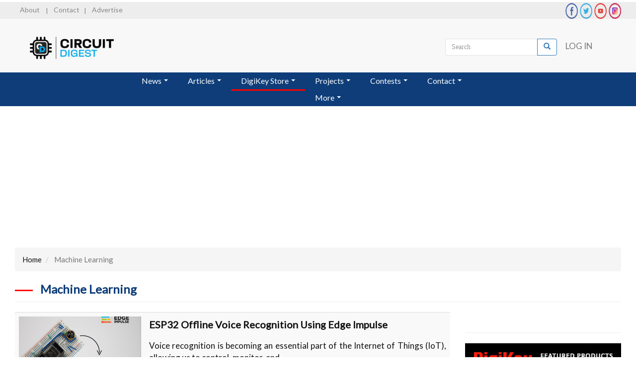

--- FILE ---
content_type: text/html; charset=UTF-8
request_url: https://circuitdigest.com/tags/machine-learning
body_size: 16867
content:
<!DOCTYPE html>
<html  lang="en" dir="ltr" prefix="og: https://ogp.me/ns#">
  <head>
    <meta charset="utf-8" />
<link rel="canonical" href="https://circuitdigest.com/tags/machine-learning" />
<meta name="Generator" content="Drupal 10 (https://www.drupal.org)" />
<meta name="MobileOptimized" content="width" />
<meta name="HandheldFriendly" content="true" />
<meta name="viewport" content="width=device-width, initial-scale=1.0" />
<script type="application/ld+json">{
    "@context": "https://schema.org",
    "@graph": [
        {
            "@type": "TechArticle",
            "headline": "Machine Learning | Circuit Digest",
            "publisher": {
                "@type": "Organization",
                "@id": "https://circuitdigest.com",
                "name": "CircuitDigest",
                "url": "https://circuitdigest.com",
                "sameAs": [
                    "https://www.youtube.com/Circuitdigest",
                    "https://www.linkedin.com/company/circuit-digest",
                    "https://www.facebook.com/circuitdigest/",
                    "https://www.instagram.com/circuit_digest"
                ],
                "logo": {
                    "@type": "ImageObject",
                    "url": "https://circuitdigest.com/sites/default/files/inline-images/logo_circuitdigest.png"
                }
            }
        }
    ]
}</script>
<link rel="icon" href="/sites/default/files/logocd_fevicon.png" type="image/png" />
<link rel="alternate" type="application/rss+xml" title="Machine Learning" href="https://circuitdigest.com/taxonomy/term/827/all/feed" />

    <title>Machine Learning | Circuit Digest</title>
    <link href='https://fonts.googleapis.com/css?family=Lato' rel='stylesheet'>
    <link rel="stylesheet" href="https://cdnjs.cloudflare.com/ajax/libs/font-awesome/4.7.0/css/font-awesome.min.css">
    <link rel="stylesheet" href="https://maxcdn.bootstrapcdn.com/bootstrap/3.4.1/css/bootstrap.min.css">
    <link rel="stylesheet" media="all" href="/sites/default/files/css/css_Pijo96D596m9elyD3sMqalYcWuTM3H2TBw6k7c7GsxE.css?delta=0&amp;language=en&amp;theme=circuitdigest&amp;include=eJxljlEKwzAMQy8U4iOFOHXb0HguttPQ269sH2vZj0B6QshOc2LAbBRK1dKrT3Uhc9i1GodBOItyQhE317zDXxJ-bNbMNES3cFQaBh-NLFNvFBwT03IVXh18JaZ4Sx4Um5QtmZ-NIrZ-Pevmwuk7BA_3BizuTOM" />
<link rel="stylesheet" media="all" href="https://cdnjs.cloudflare.com/ajax/libs/font-awesome/4.3.0/css/font-awesome.min.css" />
<link rel="stylesheet" media="all" href="/sites/default/files/css/css_8AD2Y1d5i3ddnmh2ZkBkPRia9cNUrwKyna_w98kTr4c.css?delta=2&amp;language=en&amp;theme=circuitdigest&amp;include=eJxljlEKwzAMQy8U4iOFOHXb0HguttPQ269sH2vZj0B6QshOc2LAbBRK1dKrT3Uhc9i1GodBOItyQhE317zDXxJ-bNbMNES3cFQaBh-NLFNvFBwT03IVXh18JaZ4Sx4Um5QtmZ-NIrZ-Pevmwuk7BA_3BizuTOM" />
<link rel="stylesheet" media="all" href="https://cdn.jsdelivr.net/npm/bootstrap@3.4.1/dist/css/bootstrap.min.css" integrity="sha256-bZLfwXAP04zRMK2BjiO8iu9pf4FbLqX6zitd+tIvLhE=" crossorigin="anonymous" />
<link rel="stylesheet" media="all" href="https://cdn.jsdelivr.net/npm/@unicorn-fail/drupal-bootstrap-styles@0.0.2/dist/3.1.1/7.x-3.x/drupal-bootstrap.min.css" integrity="sha512-nrwoY8z0/iCnnY9J1g189dfuRMCdI5JBwgvzKvwXC4dZ+145UNBUs+VdeG/TUuYRqlQbMlL4l8U3yT7pVss9Rg==" crossorigin="anonymous" />
<link rel="stylesheet" media="all" href="https://cdn.jsdelivr.net/npm/@unicorn-fail/drupal-bootstrap-styles@0.0.2/dist/3.1.1/8.x-3.x/drupal-bootstrap.min.css" integrity="sha512-jM5OBHt8tKkl65deNLp2dhFMAwoqHBIbzSW0WiRRwJfHzGoxAFuCowGd9hYi1vU8ce5xpa5IGmZBJujm/7rVtw==" crossorigin="anonymous" />
<link rel="stylesheet" media="all" href="https://cdn.jsdelivr.net/npm/@unicorn-fail/drupal-bootstrap-styles@0.0.2/dist/3.2.0/7.x-3.x/drupal-bootstrap.min.css" integrity="sha512-U2uRfTiJxR2skZ8hIFUv5y6dOBd9s8xW+YtYScDkVzHEen0kU0G9mH8F2W27r6kWdHc0EKYGY3JTT3C4pEN+/g==" crossorigin="anonymous" />
<link rel="stylesheet" media="all" href="https://cdn.jsdelivr.net/npm/@unicorn-fail/drupal-bootstrap-styles@0.0.2/dist/3.2.0/8.x-3.x/drupal-bootstrap.min.css" integrity="sha512-JXQ3Lp7Oc2/VyHbK4DKvRSwk2MVBTb6tV5Zv/3d7UIJKlNEGT1yws9vwOVUkpsTY0o8zcbCLPpCBG2NrZMBJyQ==" crossorigin="anonymous" />
<link rel="stylesheet" media="all" href="https://cdn.jsdelivr.net/npm/@unicorn-fail/drupal-bootstrap-styles@0.0.2/dist/3.3.1/7.x-3.x/drupal-bootstrap.min.css" integrity="sha512-ZbcpXUXjMO/AFuX8V7yWatyCWP4A4HMfXirwInFWwcxibyAu7jHhwgEA1jO4Xt/UACKU29cG5MxhF/i8SpfiWA==" crossorigin="anonymous" />
<link rel="stylesheet" media="all" href="https://cdn.jsdelivr.net/npm/@unicorn-fail/drupal-bootstrap-styles@0.0.2/dist/3.3.1/8.x-3.x/drupal-bootstrap.min.css" integrity="sha512-kTMXGtKrWAdF2+qSCfCTa16wLEVDAAopNlklx4qPXPMamBQOFGHXz0HDwz1bGhstsi17f2SYVNaYVRHWYeg3RQ==" crossorigin="anonymous" />
<link rel="stylesheet" media="all" href="https://cdn.jsdelivr.net/npm/@unicorn-fail/drupal-bootstrap-styles@0.0.2/dist/3.4.0/8.x-3.x/drupal-bootstrap.min.css" integrity="sha512-tGFFYdzcicBwsd5EPO92iUIytu9UkQR3tLMbORL9sfi/WswiHkA1O3ri9yHW+5dXk18Rd+pluMeDBrPKSwNCvw==" crossorigin="anonymous" />
<link rel="stylesheet" media="all" href="/sites/default/files/css/css_9KPaGjEZ1qrFoF2Yf5oq_r4hYXXLPt5y3ltFZ9NYmJE.css?delta=11&amp;language=en&amp;theme=circuitdigest&amp;include=eJxljlEKwzAMQy8U4iOFOHXb0HguttPQ269sH2vZj0B6QshOc2LAbBRK1dKrT3Uhc9i1GodBOItyQhE317zDXxJ-bNbMNES3cFQaBh-NLFNvFBwT03IVXh18JaZ4Sx4Um5QtmZ-NIrZ-Pevmwuk7BA_3BizuTOM" />

    

          <style type="text/css">
        @media (min-width: 768px){
        .col-sm-9 { width: 72.5%; }
        .col-sm-3 { width: 27.5%; }
        }
      </style>
         
<!-- Taboola Pixel Code -->
<script type="df85d3869d66501cfaf0f2d6-text/javascript">
  window._tfa = window._tfa || [];
  window._tfa.push({notify: 'event', name: 'page_view', id: 1884049});
  !function (t, f, a, x) {
         if (!document.getElementById(x)) {
            t.async = 1;t.src = a;t.id=x;f.parentNode.insertBefore(t, f);
         }
  }(document.createElement('script'),
  document.getElementsByTagName('script')[0],
  '//cdn.taboola.com/libtrc/unip/1884049/tfa.js',
  'tb_tfa_script');
</script>
<!-- End of Taboola Pixel Code -->

<!-- Global site tag (gtag.js) - Google Analytics -->
<script async src="https://www.googletagmanager.com/gtag/js?id=UA-62912293-1" type="df85d3869d66501cfaf0f2d6-text/javascript"></script>
<script type="df85d3869d66501cfaf0f2d6-text/javascript">
  window.dataLayer = window.dataLayer || [];
  function gtag(){dataLayer.push(arguments);}
  gtag('js', new Date());

  gtag('config', 'UA-62912293-1');
</script>





 <!--Google DFP code-->
<script src="https://securepubads.g.doubleclick.net/tag/js/gpt.js" type="df85d3869d66501cfaf0f2d6-text/javascript"></script>
<script type="df85d3869d66501cfaf0f2d6-text/javascript">
window.googletag = window.googletag || {cmd: []};
</script>

<script type="df85d3869d66501cfaf0f2d6-text/javascript">
  googletag.cmd.push(function() {
  var mapping_leaderboard = googletag.sizeMapping().
  addSize([992, 0], [728, 90]). //desktop
  addSize([768, 0], [728, 90]). //tablet
  addSize([320, 0], [[336, 42],[300, 50]]). //mobile
  //addSize([0, 0], [[728, 90], [1, 1]]). //other
  build();

 //   googletag.defineSlot('/21034905/boombox2', [300, 250], 'div-gpt-ad-1533626231783-1').addService(googletag.pubads());
 //   googletag.defineSlot('/21034905/skyscraper_ad', [160, 600], 'div-gpt-ad-1490853271798-1').addService(googletag.pubads());
  //  googletag.defineSlot('/21034905/welcome_ad', [640, 480], 'div-gpt-ad-1490853271798-2').addService(googletag.pubads());
  googletag.defineSlot('/21034905/welcome_ad', [640, 480], 'div-gpt-ad-1569943024333-0').addService(googletag.pubads());
//  googletag.defineSlot('/21034905/welcome-banner-mobile', [300, 225], 'div-gpt-ad-1611903778314-0').addService(googletag.pubads());
//  googletag.defineSlot('/21034905/boombox_bottom', [300, 250], 'div-gpt-ad-1533626231783-0').addService(googletag.pubads());
  googletag.defineSlot('/21034905/boombox_bottom', [300, 250], 'div-gpt-ad-1632828458996-0').addService(googletag.pubads());
  googletag.defineSlot('/21034905/leaderboard', [728, 90], 'div-gpt-ad-1491291145553-2').defineSizeMapping(mapping_leaderboard).addService(googletag.pubads());
  // frontrightbar  googletag.defineSlot('/21034905/content_top', [650, 90], 'div-gpt-ad-1519570476979-1').addService(googletag.pubads());
  googletag.defineSlot('/21034905/Skyscraper_ad2', [160, 600], 'div-gpt-ad-1508834807558-0').addService(googletag.pubads());
    googletag.defineSlot('/21034905/Welcome_Ad2', [640, 480], 'div-gpt-ad-1508834807558-1').addService(googletag.pubads());
//  googletag.defineSlot('/21034905/Leaderboard_Homepage_600x90', [600, 90], 'div-gpt-ad-1519570476979-0').addService(googletag.pubads());
  googletag.defineSlot('/21034905/Billboard', [970, 250], 'div-gpt-ad-1522423126716-0').addService(googletag.pubads());
  //googletag.defineSlot('/21034905/components101_billboard', [970, 250], 'div-gpt-ad-1577888984385-0').addService(googletag.pubads());
   googletag.defineSlot('/21034905/cd_digikey_billboard_bottom', [970, 250], 'div-gpt-ad-1626868066018-0').addService(googletag.pubads()); //footer bill board
  googletag.defineSlot('/21034905/Welcome_Ad3', [640, 480], 'div-gpt-ad-1632744355244-0').addService(googletag.pubads());
//    googletag.defineSlot('/21034905/Welcome_Ad4', [640, 480], 'div-gpt-ad-1530018046511-1').addService(googletag.pubads());
  //googletag.defineSlot('/21805061584/CA_CircuitDigest', [300, 250], 'div-gpt-ad-1561528735888-0').addService(googletag.pubads()); <!-- cyber media intel campaign -->
  //googletag.defineSlot('/21034905/cd-leaderboard-in-content', [728, 90], 'div-gpt-ad-1572526743616-0').addService(googletag.pubads()); <!-- analog devices ad -->
  googletag.defineSlot('/21034905/Leaderboard_2', [728, 90], 'div-gpt-ad-1575031687404-0').addService(googletag.pubads()); <!-- analog devices ad 2-->
    googletag.defineSlot('/21034905/track_imp_1x1', [1, 1], 'div-gpt-ad-1572871798331-0').addService(googletag.pubads());
  googletag.defineSlot('/21034905/adi_track_pixel', [1, 1], 'div-gpt-ad-1573540406783-0').addService(googletag.pubads());
  googletag.defineSlot('/21034905/CD_Track_3', [1, 1], 'div-gpt-ad-1575031611223-0').addService(googletag.pubads());
//  googletag.defineSlot('/21034905/boombox2', [300, 250], 'div-gpt-ad-1580621619978-0').addService(googletag.pubads());
  googletag.defineSlot('/21034905/boombox2', [300, 250], 'div-gpt-ad-1626353864327-0').addService(googletag.pubads());
  googletag.defineSlot('/21034905/cd_half_page_ad', [300, 600], 'div-gpt-ad-1593583401069-0').addService(googletag.pubads()); //mouser RHS floating ad
//  googletag.defineSlot('/21034905/cd_digikey_billboard_bottom', [970, 250], 'div-gpt-ad-1598511690090-0').addService(googletag.pubads());  //cd_digikey_billboard_bottom
  googletag.defineSlot('/21034905/cd_billboard_banner_mobile', [300, 200], 'div-gpt-ad-1619520102481-0').addService(googletag.pubads());
  googletag.defineSlot('/21034905/cd_small_leaderboard_banner_mobile', [300, 90], 'div-gpt-ad-1619520139575-0').addService(googletag.pubads());

  //googletag.defineSlot('/21034905/C101_partstack_trackingpixel', [1, 1], 'div-gpt-ad-1704784866813-0').addService(googletag.pubads());
   //   googletag.defineSlot('/21034905/c101_wallpaper_banner_left', [120, 600], 'div-gpt-ad-1625818497950-0').addService(googletag.pubads());
   // googletag.defineSlot('/21034905/c101_wallpaper_banner_right', [120, 600], 'div-gpt-ad-1625818544655-0').addService(googletag.pubads());
   // googletag.defineSlot('/21034905/c101_wallpaper_banner_left_2', [120, 600], 'div-gpt-ad-1640869785778-0').addService(googletag.pubads());
   // googletag.defineSlot('/21034905/c101_wallpaper_banner_right_2', [120, 600], 'div-gpt-ad-1640869848371-0').addService(googletag.pubads());
   
     googletag.defineSlot('/21034905/CD_Half_Page_Banner2', [300, 600], 'div-gpt-ad-1719307821746-0').addService(googletag.pubads());
     googletag.defineSlot('/21034905/billboard_3', [970, 250], 'div-gpt-ad-1721987993455-0').addService(googletag.pubads());
    googletag.defineSlot('/21034905/half-page-banner-2', [300, 600], 'div-gpt-ad-1735975955798-0').addService(googletag.pubads());
    googletag.defineSlot('/21034905/C101_partstack_trackingpixel', [1, 1], 'div-gpt-ad-1704784866813-0').addService(googletag.pubads()); //pcbshop tracking pixel c101
    googletag.pubads().enableSingleRequest();
    googletag.pubads().collapseEmptyDivs();
    googletag.enableServices();
  });
</script>



<script type="df85d3869d66501cfaf0f2d6-text/javascript"> window._peq = window._peq || []; window._peq.push(["init"]); </script>
<script src="https://clientcdn.pushengage.com/core/dbb130feab257219df5ec315dceda764.js" async type="df85d3869d66501cfaf0f2d6-text/javascript"></script>

<style>
@media only screen and (max-width:1360px){
   #div-gpt-ad-1625818497950-0, #div-gpt-ad-1625818544655-0{display:none;}
   #div-gpt-ad-1640869785778-0, #div-gpt-ad-1640869848371-0{display:none;}
}
</style>
  <style>.userprofile_bg .profile > .btn-block { display: none; }</style>




  <script type="application/ld+json">
  {
    "@context": "https://schema.org",
    "@type": "Organization",
    "description": "Circuit Digest is a one-stop place for Tech enthusiasts to get the latest news in the semiconductor industry, Articles, Tutorials, and DIY projects to inspire electronics engineers with the latest technology and trends.",
    "name": "CircuitDigest",
    "url": "https://circuitdigest.com/",
    "image": "https://circuitdigest.com/themes/circuitdigest/images/semicon_logo1.png",
    "logo": "https://circuitdigest.com/sites/default/files/circuitdigest_logo_0.png",
    "address": {
      "@type": "PostalAddress",
      "streetAddress": "665, Siddharth Nagar-A, Malviya Nagar",
      "addressLocality": "Jaipur",
      "addressRegion": "Rajasthan",
      "postalCode": "302017"
    },
    "sameAs": [
      "https://twitter.com/circuitdigest",
      "https://www.facebook.com/circuitdigest",
      "https://www.linkedin.com/company/circuit-digest",
      "https://www.instagram.com/circuit_digest/",
      "https://www.youtube.com/Circuitdigest",
      "https://www.crunchbase.com/organization/circuit-digest"
    ]
  }
  </script>

    <script type="application/ld+json">
  {
    "@context": "https://schema.org/",
    "@type": "WebSite",
    "name": "CircuitDigest",
    "url": "https://circuitdigest.com/",
    "potentialAction": {
      "@type": "SearchAction",
      "target": "https://circuitdigest.com/search/node?keys={search_term_string}",
      "query-input": "required name=search_term_string"
    }
  }
  </script>
</head>


  </head>
  <body class="path-taxonomy has-glyphicons">
    <a href="#main-content" class="visually-hidden focusable skip-link">
      Skip to main content
    </a>
    
    <!-- removed below two scripts becuase its by default included in D9 if any issue in popup please uncomment them -->
<!--   <script src="https://ajax.googleapis.com/ajax/libs/jquery/3.5.1/jquery.min.js"></script>
    <script src="https://maxcdn.bootstrapcdn.com/bootstrap/3.4.1/js/bootstrap.min.js"></script> -->
	
<div id="myModalwel" class="modal fade" data-keyboard="false" data-backdrop="static">
    <div class="modal-dialog">
        <div class="modal-content">
            <div class="modal-header" style="display:none">
              <div class="blocksss">
                <h5 class="modal-title">Continue to site >>></h5>
              </div>
            </div>
            <div class="modal-body">
    <!-- /21034905/components101_welcome_banner -->
     <div id='div-gpt-ad-1569943024333-0' style='min-width: 640px; min-height: 480px;'>
      <script type="df85d3869d66501cfaf0f2d6-text/javascript">
        googletag.cmd.push(function() { googletag.display('div-gpt-ad-1569943024333-0'); });
      </script>
    </div> 
                 <!-- <img src="adsimage.png" class="img-responsive"> -->
            </div>
        </div>
      </div>
    </div>
	</div>
	



<style type="text/css">


</style>
  <div class="dialog-off-canvas-main-canvas" data-off-canvas-main-canvas>
              <header class="navbar navbar-default container-fluid" id="navbar" role="banner">
        <div class="row header-top test_class">
          <div class="col-md-6 col-sm-6">
              <div class="region region-top-left">
    <section id="block-topleftlinks" class="block block-block-content block-block-content5df5a8f3-486f-47d3-a699-1261b4c9d6e9 clearfix">
  
    

      
            <div class="field field--name-body field--type-text-with-summary field--label-hidden field--item"><p><a href="/about-us">About</a> | <a href="/contact">Contact</a>| <a href="/advertise">Advertise</a></p>
</div>
      
  </section>


  </div>

          </div>
          <div class="col-md-6 col-sm-6">
                <div class="region region-top-right">
    <section id="block-toprightsociallinks" class="block block-block-content block-block-content19b8af88-b522-4b9c-add9-edefad2787eb clearfix">
  
    

      
            <div class="field field--name-body field--type-text-with-summary field--label-hidden field--item"><div class="header-social-icons"><a href="https://www.facebook.com/circuitdigest/" target="_blank"><img src="/themes/circuitdigest/images/fb_icon.png" data-entity-uuid data-entity-type alt="facebook icon" width="32" height="32" loading="lazy"></a> <a href="https://twitter.com/CircuitDigest" target="_blank"><img src="/themes/circuitdigest/images/twitter_icon.png" data-entity-uuid data-entity-type alt="twitter icon" width="32" height="32" loading="lazy"></a> <a href="https://www.youtube.com/channel/UCy3CUAIYgZdAOG9k3IPdLmw" target="_blank"><img src="/themes/circuitdigest/images/youtube_icon.png" data-entity-uuid data-entity-type alt="youtube icon" width="32" height="32" loading="lazy"></a> <a href="https://www.instagram.com/circuit_digest/" target="_blank"><img src="/themes/circuitdigest/images/insta_icon.png" data-entity-uuid data-entity-type alt="instagram icon" width="32" height="32" loading="lazy"></a></div>
</div>
      
  </section>


  </div>

          </div>
        </div>

        <div class="row header-top_2">
            <div class="col-md-4 col-sm-4 logo">  <div class="region region-navigation">
          <a class="logo navbar-btn pull-left" href="/" title="Home" rel="home">
      <img src="/sites/default/files/circuitdigest_logo_0.png" alt="Home" />
    </a>
      
  </div>
</div>
            <div class="col-md-8 col-sm-8">
              <div class="header-social-icons">
                <div class="mb-0 pl-0">
                    <div class="region region-user-menu">
    <nav role="navigation" aria-labelledby="block-circuitdigest-account-menu-menu" id="block-circuitdigest-account-menu">
            
  <h2 class="visually-hidden" id="block-circuitdigest-account-menu-menu">User account menu</h2>
  

        
      <ul class="menu menu--account nav navbar-nav navbar-right">
                      <li class="first last">
                                        <a href="/user/login" data-drupal-link-system-path="user/login">Log in</a>
              </li>
        </ul>
  

  </nav>
<div class="search-block-form block block-search block-search-form-block" data-drupal-selector="search-block-form" id="block-circuitdigest-search" role="search">
  
    
      <form action="/search/node" method="get" id="search-block-form" accept-charset="UTF-8">
  <div class="form-item js-form-item form-type-search js-form-type-search form-item-keys js-form-item-keys form-no-label form-group">
      <label for="edit-keys" class="control-label sr-only">Search</label>
  
  
  <div class="input-group"><input title="Enter the terms you wish to search for." data-drupal-selector="edit-keys" class="form-search form-control" placeholder="Search" type="search" id="edit-keys" name="keys" value="" size="15" maxlength="128" data-toggle="tooltip" /><span class="input-group-btn"><button type="submit" value="Search" class="button js-form-submit form-submit btn-primary btn icon-only"><span class="sr-only">Search</span><span class="icon glyphicon glyphicon-search" aria-hidden="true"></span></button></span></div>

  
  
  </div>
<div class="form-actions form-group js-form-wrapper form-wrapper" data-drupal-selector="edit-actions" id="edit-actions"></div>

</form>

  </div>

  </div>

                                  </div>
              </div>
            </div>
        </div>
                <nav class="navbar navbar-inverse row">
                                  <div class="region region-navigation-collapsible">
    <section id="block-tb-megamenu-menu-block-main" class="block block-tb-megamenu block-tb-megamenu-menu-blockmain clearfix">
  
    

      <style type="text/css">
  .tb-megamenu.animate .mega > .mega-dropdown-menu, .tb-megamenu.animate.slide .mega > .mega-dropdown-menu > div {
    transition-delay: 200ms;  -webkit-transition-delay: 200ms;  -ms-transition-delay: 200ms;  -o-transition-delay: 200ms;  transition-duration: 400ms;  -webkit-transition-duration: 400ms;  -ms-transition-duration: 400ms;  -o-transition-duration: 400ms;
  }
</style>
<div  class="tb-megamenu tb-megamenu-main style-blue animate fading" data-duration="400" data-delay="200" id="tb-megamenu-main" role="navigation" aria-label="Main navigation">
      <button data-target=".nav-collapse" data-toggle="collapse" class="btn btn-navbar tb-megamenu-button" type="button">
      <i class="fa fa-reorder"></i>
    </button>
    <div class="nav-collapse ">
    <ul  class="tb-megamenu-nav nav level-0 items-7" role="list" >
        <li  class="tb-megamenu-item level-1 mega dropdown" data-id="menu_link_content:027becfb-f7cb-4951-b96f-bfde4a303e27" data-level="1" data-type="menu_item" data-class="" data-xicon="" data-caption="" data-alignsub="" data-group="0" data-hidewcol="0" data-hidesub="0" data-label="" aria-level="1" >
      <a href="/news"  class="dropdown-toggle" aria-expanded="false">
          News
          <span class="caret"></span>
          </a>
  <div  class="tb-megamenu-submenu dropdown-menu mega-dropdown-menu nav-child" data-class="" data-width="" role="list">
  <div class="mega-dropdown-inner">
          <div  class="tb-megamenu-row row-fluid">
      <div  class="tb-megamenu-column span12 mega-col-nav" data-class="" data-width="12" data-hidewcol="0" id="tb-megamenu-column-1">
  <div class="tb-megamenu-column-inner mega-inner clearfix">
               <ul  class="tb-megamenu-subnav mega-nav level-1 items-3" role="list">
        <li  class="tb-megamenu-item level-2 mega" data-id="menu_link_content:23580731-f357-47aa-9d9d-1c0a5e0b637e" data-level="2" data-type="menu_item" data-class="" data-xicon="" data-caption="" data-alignsub="" data-group="1" data-hidewcol="0" data-hidesub="0" data-label="" aria-level="2" >
      <a href="/new-electronics-components" >
          New Products
          </a>
  
</li>

        <li  class="tb-megamenu-item level-2 mega" data-id="menu_link_content:24d173ef-4560-47d1-8359-e04f143c0fd0" data-level="2" data-type="menu_item" data-class="" data-xicon="" data-caption="" data-alignsub="" data-group="1" data-hidewcol="0" data-hidesub="0" data-label="" aria-level="2" >
      <a href="/industry-news" >
          Industry News
          </a>
  
</li>

        <li  class="tb-megamenu-item level-2 mega" data-id="menu_link_content:152f5092-ecf7-4a9b-9181-3e052220419c" data-level="2" data-type="menu_item" data-class="" data-xicon="" data-caption="" data-alignsub="" data-group="1" data-hidewcol="0" data-hidesub="0" data-label="" aria-level="2" >
      <a href="/community-news" >
          Community News
          </a>
  
</li>

  </ul>

      </div>
</div>

  </div>

      </div>
</div>

</li>

        <li  class="tb-megamenu-item level-1 mega dropdown" data-id="menu_link_content:5ddd429d-d1db-433d-a744-8f2dbf4645ec" data-level="1" data-type="menu_item" data-class="" data-xicon="" data-caption="" data-alignsub="" data-group="0" data-hidewcol="0" data-hidesub="0" data-label="" aria-level="1" >
      <a href="/articles"  class="dropdown-toggle" aria-expanded="false">
          Articles
          <span class="caret"></span>
          </a>
  <div  class="tb-megamenu-submenu dropdown-menu mega-dropdown-menu nav-child" data-class="" data-width="" role="list">
  <div class="mega-dropdown-inner">
          <div  class="tb-megamenu-row row-fluid">
      <div  class="tb-megamenu-column span12 mega-col-nav" data-class="" data-width="12" data-hidewcol="0" id="tb-megamenu-column-2">
  <div class="tb-megamenu-column-inner mega-inner clearfix">
               <ul  class="tb-megamenu-subnav mega-nav level-1 items-5" role="list">
        <li  class="tb-megamenu-item level-2 mega" data-id="menu_link_content:a538fac2-bb0a-445b-8022-22326bc2897f" data-level="2" data-type="menu_item" data-class="" data-xicon="" data-caption="" data-alignsub="" data-group="1" data-hidewcol="0" data-hidesub="0" data-label="" aria-level="2" >
      <a href="/product-reviews" >
          Product Reviews
          </a>
  
</li>

        <li  class="tb-megamenu-item level-2 mega" data-id="menu_link_content:30426154-166f-449e-b51b-240fabb24794" data-level="2" data-type="menu_item" data-class="" data-xicon="" data-caption="" data-alignsub="" data-group="1" data-hidewcol="0" data-hidesub="0" data-label="" aria-level="2" >
      <a href="/tech-articles" >
          Tech Articles
          </a>
  
</li>

        <li  class="tb-megamenu-item level-2 mega" data-id="menu_link_content:ba549c41-af96-4237-968d-9258917d719e" data-level="2" data-type="menu_item" data-class="" data-xicon="" data-caption="" data-alignsub="" data-group="1" data-hidewcol="0" data-hidesub="0" data-label="" aria-level="2" >
      <a href="/tutorials" >
          Tutorials
          </a>
  
</li>

        <li  class="tb-megamenu-item level-2 mega" data-id="menu_link_content:e9c34d67-d262-4ae3-b266-4e7e83f96bdd" data-level="2" data-type="menu_item" data-class="" data-xicon="" data-caption="" data-alignsub="" data-group="1" data-hidewcol="0" data-hidesub="0" data-label="" aria-level="2" >
      <a href="/interviews" >
          Interviews
          </a>
  
</li>

        <li  class="tb-megamenu-item level-2 mega" data-id="menu_link_content:245303db-06c4-4dcd-90eb-7dbf000f4c35" data-level="2" data-type="menu_item" data-class="" data-xicon="" data-caption="" data-alignsub="" data-group="1" data-hidewcol="0" data-hidesub="0" data-label="" aria-level="2" >
      <a href="/case-studies" >
          Case Studies
          </a>
  
</li>

  </ul>

      </div>
</div>

  </div>

      </div>
</div>

</li>

            <li  class="tb-megamenu-item level-1 mega digikeycss mega-align-center dropdown" data-id="menu_link_content:a83e8e17-9c22-45c4-9ff7-e04526094a7a" data-level="1" data-type="menu_item" data-class="digikeycss" data-xicon="" data-caption="" data-alignsub="center" data-group="0" data-hidewcol="0" data-hidesub="0" data-label="" aria-level="1" >
      <span class="dropdown-toggle tb-megamenu-no-link" aria-expanded="false" tabindex="0">
          DigiKey Store
          <span class="caret"></span>
          </span>
  <div  class="tb-megamenu-submenu digikeycss1 dropdown-menu mega-dropdown-menu nav-child" data-class="digikeycss1" data-width="700" style="width: 700px;" role="list">
  <div class="mega-dropdown-inner">
          <div  class="tb-megamenu-row row-fluid">
      <div  class="tb-megamenu-column span3 mega-col-nav" data-class="" data-width="3" data-hidewcol="0" id="tb-megamenu-column-3">
  <div class="tb-megamenu-column-inner mega-inner clearfix">
               <ul  class="tb-megamenu-subnav mega-nav level-1 items-4" role="list">
        <li  class="tb-megamenu-item level-2 mega" data-id="menu_link_content:1619dbfa-b318-4c9f-9f4c-734709b4807a" data-level="2" data-type="menu_item" data-class="" data-xicon="" data-caption="" data-alignsub="" data-group="1" data-hidewcol="0" data-hidesub="0" data-label="" aria-level="2" >
      <a href="https://bit.ly/3y7lgM0"  target="_blank" rel="nofollow">
          Cables and Wires
          </a>
  
</li>

        <li  class="tb-megamenu-item level-2 mega" data-id="menu_link_content:8ceaf5b5-906e-4428-a50a-08cdeb9bcce9" data-level="2" data-type="menu_item" data-class="" data-xicon="" data-caption="" data-alignsub="" data-group="1" data-hidewcol="0" data-hidesub="0" data-label="" aria-level="2" >
      <a href="https://bit.ly/3yaBR1m"  target="_blank" rel="nofollow">
          LED/Optoelectronics
          </a>
  
</li>

        <li  class="tb-megamenu-item level-2 mega" data-id="menu_link_content:fe00807b-fd09-4490-bc7a-43889e033b87" data-level="2" data-type="menu_item" data-class="" data-xicon="" data-caption="" data-alignsub="" data-group="1" data-hidewcol="0" data-hidesub="0" data-label="" aria-level="2" >
      <a href="https://bit.ly/39sXq2V"  target="_blank" rel="nofollow">
          Connectors and Interconnect
          </a>
  
</li>

        <li  class="tb-megamenu-item level-2 mega" data-id="menu_link_content:f5eb64d3-8599-461b-ad01-71e66d116396" data-level="2" data-type="menu_item" data-class="" data-xicon="" data-caption="" data-alignsub="" data-group="1" data-hidewcol="0" data-hidesub="0" data-label="" aria-level="2" >
      <a href="https://bit.ly/3s4uqFh"  target="_blank" rel="nofollow">
          Discrete
          </a>
  
</li>

  </ul>

      </div>
</div>

      <div  class="tb-megamenu-column span3 mega-col-nav" data-class="" data-width="3" data-hidewcol="" id="tb-megamenu-column-4">
  <div class="tb-megamenu-column-inner mega-inner clearfix">
               <ul  class="tb-megamenu-subnav mega-nav level-1 items-4" role="list">
        <li  class="tb-megamenu-item level-2 mega" data-id="menu_link_content:ef3822c9-d5c4-4e03-b4d6-86bb836db314" data-level="2" data-type="menu_item" data-class="" data-xicon="" data-caption="" data-alignsub="" data-group="1" data-hidewcol="0" data-hidesub="0" data-label="" aria-level="2" >
      <a href="https://bit.ly/3saepNU"  target="_blank" rel="nofollow">
          Electromechanical
          </a>
  
</li>

        <li  class="tb-megamenu-item level-2 mega" data-id="menu_link_content:901e0859-9780-4897-b617-53b5253b0129" data-level="2" data-type="menu_item" data-class="" data-xicon="" data-caption="" data-alignsub="" data-group="1" data-hidewcol="0" data-hidesub="0" data-label="" aria-level="2" >
      <a href="https://bit.ly/3MJrS7m"  target="_blank" rel="nofollow">
          Integrated Circuits (ICs)
          </a>
  
</li>

        <li  class="tb-megamenu-item level-2 mega" data-id="menu_link_content:44db3125-9f49-4373-b5c8-b978c24b78b7" data-level="2" data-type="menu_item" data-class="" data-xicon="" data-caption="" data-alignsub="" data-group="1" data-hidewcol="0" data-hidesub="0" data-label="" aria-level="2" >
      <a href="https://bit.ly/3w362oI"  target="_blank" rel="nofollow">
          Embedded Computers
          </a>
  
</li>

        <li  class="tb-megamenu-item level-2 mega" data-id="menu_link_content:92a98bdf-afdc-4af8-a2d5-03187bd59b64" data-level="2" data-type="menu_item" data-class="" data-xicon="" data-caption="" data-alignsub="" data-group="1" data-hidewcol="0" data-hidesub="0" data-label="" aria-level="2" >
      <a href="https://bit.ly/3yby6ZN"  target="_blank" rel="nofollow">
          Enclosures, Hardware and Office
          </a>
  
</li>

  </ul>

      </div>
</div>

      <div  class="tb-megamenu-column span3 mega-col-nav" data-class="" data-width="3" data-hidewcol="" id="tb-megamenu-column-5">
  <div class="tb-megamenu-column-inner mega-inner clearfix">
               <ul  class="tb-megamenu-subnav mega-nav level-1 items-5" role="list">
        <li  class="tb-megamenu-item level-2 mega" data-id="menu_link_content:e5941132-7863-4028-a3d1-47f62e8eb848" data-level="2" data-type="menu_item" data-class="" data-xicon="" data-caption="" data-alignsub="" data-group="1" data-hidewcol="0" data-hidesub="0" data-label="" aria-level="2" >
      <a href="https://bit.ly/38LXQB0"  target="_blank" rel="nofollow">
          Isolators
          </a>
  
</li>

        <li  class="tb-megamenu-item level-2 mega" data-id="menu_link_content:1ff6f476-9d98-4fc2-8aa7-5cc40d8067eb" data-level="2" data-type="menu_item" data-class="" data-xicon="" data-caption="" data-alignsub="" data-group="1" data-hidewcol="0" data-hidesub="0" data-label="" aria-level="2" >
      <a href="https://bit.ly/3MOHgzq"  target="_blank" rel="nofollow">
          RF and Wireless
          </a>
  
</li>

        <li  class="tb-megamenu-item level-2 mega" data-id="menu_link_content:5cb1e4fb-35a2-4209-8109-287304ce7a3b" data-level="2" data-type="menu_item" data-class="" data-xicon="" data-caption="" data-alignsub="" data-group="1" data-hidewcol="0" data-hidesub="0" data-label="" aria-level="2" >
      <a href="https://bit.ly/3yiw6yC"  target="_blank" rel="nofollow">
          Power and Circuit Protection
          </a>
  
</li>

        <li  class="tb-megamenu-item level-2 mega" data-id="menu_link_content:e03b0421-e01f-4377-b562-4aac3e178397" data-level="2" data-type="menu_item" data-class="" data-xicon="" data-caption="" data-alignsub="" data-group="1" data-hidewcol="0" data-hidesub="0" data-label="" aria-level="2" >
      <a href="https://bit.ly/3OSDkiW"  target="_blank" rel="nofollow">
          Programmers
          </a>
  
</li>

        <li  class="tb-megamenu-item level-2 mega" data-id="menu_link_content:c0271f9f-e1ba-499e-8e08-05e63cb80da6" data-level="2" data-type="menu_item" data-class="" data-xicon="" data-caption="" data-alignsub="" data-group="1" data-hidewcol="0" data-hidesub="0" data-label="" aria-level="2" >
      <a href="https://bit.ly/3ORkMQ7"  target="_blank" rel="nofollow">
          Passives
          </a>
  
</li>

  </ul>

      </div>
</div>

      <div  class="tb-megamenu-column span3 mega-col-nav" data-class="" data-width="3" data-hidewcol="" id="tb-megamenu-column-6">
  <div class="tb-megamenu-column-inner mega-inner clearfix">
               <ul  class="tb-megamenu-subnav mega-nav level-1 items-4" role="list">
        <li  class="tb-megamenu-item level-2 mega" data-id="menu_link_content:7e5e5d5c-1d76-46e6-8eef-2a56d5bdd709" data-level="2" data-type="menu_item" data-class="" data-xicon="" data-caption="" data-alignsub="" data-group="1" data-hidewcol="0" data-hidesub="0" data-label="" aria-level="2" >
      <a href="https://bit.ly/3LJCcvS"  target="_blank" rel="nofollow">
          Sensors and Transducers
          </a>
  
</li>

        <li  class="tb-megamenu-item level-2 mega" data-id="menu_link_content:8ab47d07-6d9a-4ec0-acb3-1ab44ad102ef" data-level="2" data-type="menu_item" data-class="" data-xicon="" data-caption="" data-alignsub="" data-group="1" data-hidewcol="0" data-hidesub="0" data-label="" aria-level="2" >
      <a href="https://bit.ly/3LFRoKJ"  target="_blank" rel="nofollow">
          Semiconductors 
          </a>
  
</li>

        <li  class="tb-megamenu-item level-2 mega" data-id="menu_link_content:32a51290-a356-4942-8196-0c2b211939bc" data-level="2" data-type="menu_item" data-class="" data-xicon="" data-caption="" data-alignsub="" data-group="1" data-hidewcol="0" data-hidesub="0" data-label="" aria-level="2" >
      <a href="https://bit.ly/3vFY85q"  target="_blank" rel="nofollow">
          Test Products
          </a>
  
</li>

        <li  class="tb-megamenu-item level-2 mega" data-id="menu_link_content:68d4a7b5-da4c-4637-822b-92fdfeb10707" data-level="2" data-type="menu_item" data-class="" data-xicon="" data-caption="" data-alignsub="" data-group="1" data-hidewcol="0" data-hidesub="0" data-label="" aria-level="2" >
      <a href="https://bit.ly/3P5ohTc"  target="_blank" rel="nofollow">
          Tools
          </a>
  
</li>

  </ul>

      </div>
</div>

  </div>

      </div>
</div>

</li>

        <li  class="tb-megamenu-item level-1 mega mega-align-center dropdown" data-id="menu_link_content:3ac9a787-9c81-4d3d-b457-75034b321034" data-level="1" data-type="menu_item" data-class="" data-xicon="" data-caption="" data-alignsub="center" data-group="0" data-hidewcol="0" data-hidesub="0" data-label="" aria-level="1" >
      <a href="/electronics-projects"  class="dropdown-toggle" aria-expanded="false">
          Projects
          <span class="caret"></span>
          </a>
  <div  class="tb-megamenu-submenu dropdown-menu mega-dropdown-menu nav-child" data-class="" data-width="700" style="width: 700px;" role="list">
  <div class="mega-dropdown-inner">
          <div  class="tb-megamenu-row row-fluid">
      <div  class="tb-megamenu-column span3 mega-col-nav" data-class="" data-width="3" data-hidewcol="0" id="tb-megamenu-column-7">
  <div class="tb-megamenu-column-inner mega-inner clearfix">
               <ul  class="tb-megamenu-subnav mega-nav level-1 items-6" role="list">
        <li  class="tb-megamenu-item level-2 mega" data-id="menu_link_content:a2dd4a1d-d8ab-4a86-b7b5-5a7935502474" data-level="2" data-type="menu_item" data-class="" data-xicon="" data-caption="" data-alignsub="" data-group="1" data-hidewcol="0" data-hidesub="0" data-label="" aria-level="2" >
      <a href="/555-timer-circuits" >
          555 Timer Circuits
          </a>
  
</li>

        <li  class="tb-megamenu-item level-2 mega" data-id="menu_link_content:4467f8b0-dd29-42b7-b1c6-17e043ea8167" data-level="2" data-type="menu_item" data-class="" data-xicon="" data-caption="" data-alignsub="" data-group="1" data-hidewcol="0" data-hidesub="0" data-label="" aria-level="2" >
      <a href="/op-amp-circuits" >
          Op-amp Circuits
          </a>
  
</li>

        <li  class="tb-megamenu-item level-2 mega" data-id="menu_link_content:3591ac1d-fb93-48cb-8e8e-35fbe4f5886a" data-level="2" data-type="menu_item" data-class="" data-xicon="" data-caption="" data-alignsub="" data-group="1" data-hidewcol="0" data-hidesub="0" data-label="" aria-level="2" >
      <a href="/audio-circuits" >
          Audio Circuits
          </a>
  
</li>

        <li  class="tb-megamenu-item level-2 mega" data-id="menu_link_content:f2c06383-4e76-4bf6-a376-26a5289273d3" data-level="2" data-type="menu_item" data-class="" data-xicon="" data-caption="" data-alignsub="" data-group="1" data-hidewcol="0" data-hidesub="0" data-label="" aria-level="2" >
      <a href="/smps-power-supply-circuits" >
          Power Supply Circuits
          </a>
  
</li>

        <li  class="tb-megamenu-item level-2 mega" data-id="menu_link_content:a212b2e2-5322-4cdf-b7cc-0d5510058d75" data-level="2" data-type="menu_item" data-class="" data-xicon="" data-caption="" data-alignsub="" data-group="1" data-hidewcol="0" data-hidesub="0" data-label="" aria-level="2" >
      <a href="/arduino-projects" >
          Arduino Projects
          </a>
  
</li>

        <li  class="tb-megamenu-item level-2 mega" data-id="menu_link_content:0045eb25-4fa2-4bd5-a4c1-af8221fa2712" data-level="2" data-type="menu_item" data-class="" data-xicon="" data-caption="" data-alignsub="" data-group="1" data-hidewcol="0" data-hidesub="0" data-label="" aria-level="2" >
      <a href="/simple-raspberry-pi-projects-for-beginners" >
          Raspberry Pi Projects
          </a>
  
</li>

  </ul>

      </div>
</div>

      <div  class="tb-megamenu-column span3 mega-col-nav" data-class="" data-width="3" data-hidewcol="" id="tb-megamenu-column-8">
  <div class="tb-megamenu-column-inner mega-inner clearfix">
               <ul  class="tb-megamenu-subnav mega-nav level-1 items-5" role="list">
        <li  class="tb-megamenu-item level-2 mega" data-id="menu_link_content:ad759a2c-9568-4a08-a694-d89289f134d7" data-level="2" data-type="menu_item" data-class="" data-xicon="" data-caption="" data-alignsub="" data-group="1" data-hidewcol="0" data-hidesub="0" data-label="" aria-level="2" >
      <a href="/raspberry-pi-pico-projects-and-tutorials" >
          Raspberry Pi Pico Projects
          </a>
  
</li>

        <li  class="tb-megamenu-item level-2 mega" data-id="menu_link_content:81c2ec7a-d116-49d3-9cc1-42cade802214" data-level="2" data-type="menu_item" data-class="" data-xicon="" data-caption="" data-alignsub="" data-group="1" data-hidewcol="0" data-hidesub="0" data-label="" aria-level="2" >
      <a href="/raspberry-pi-zero-projects-and-tutorials" >
          Raspberry Pi Zero Projects
          </a>
  
</li>

        <li  class="tb-megamenu-item level-2 mega" data-id="menu_link_content:1e49907b-5fd2-4afe-a73b-5274329812a6" data-level="2" data-type="menu_item" data-class="" data-xicon="" data-caption="" data-alignsub="" data-group="1" data-hidewcol="0" data-hidesub="0" data-label="" aria-level="2" >
      <a href="/stm32-projects-and-tutorials" >
          STM32 Projects
          </a>
  
</li>

        <li  class="tb-megamenu-item level-2 mega" data-id="menu_link_content:df2889dc-bb78-40a9-9726-bee55df0d706" data-level="2" data-type="menu_item" data-class="" data-xicon="" data-caption="" data-alignsub="" data-group="1" data-hidewcol="0" data-hidesub="0" data-label="" aria-level="2" >
      <a href="/esp8266-projects" >
          ESP8266 Projects
          </a>
  
</li>

  </ul>

      </div>
</div>

      <div  class="tb-megamenu-column span3 mega-col-nav" data-class="" data-width="3" data-hidewcol="" id="tb-megamenu-column-9">
  <div class="tb-megamenu-column-inner mega-inner clearfix">
               <ul  class="tb-megamenu-subnav mega-nav level-1 items-9" role="list">
        <li  class="tb-megamenu-item level-2 mega" data-id="menu_link_content:357bec41-9953-4c2e-a2a4-fa6c30a97103" data-level="2" data-type="menu_item" data-class="" data-xicon="" data-caption="" data-alignsub="" data-group="1" data-hidewcol="0" data-hidesub="0" data-label="" aria-level="2" >
      <a href="/esp32-projects" >
          ESP32 Projects
          </a>
  
</li>

        <li  class="tb-megamenu-item level-2 mega" data-id="menu_link_content:0cfccf2b-553c-4ad7-868d-049289bf7bd8" data-level="2" data-type="menu_item" data-class="" data-xicon="" data-caption="" data-alignsub="" data-group="1" data-hidewcol="0" data-hidesub="0" data-label="" aria-level="2" >
      <a href="/pic-microcontroller-projects" >
          PIC Projects
          </a>
  
</li>

        <li  class="tb-megamenu-item level-2 mega" data-id="menu_link_content:0bed1213-9b28-4f93-8a7a-0db34a6dcf1b" data-level="2" data-type="menu_item" data-class="" data-xicon="" data-caption="" data-alignsub="" data-group="1" data-hidewcol="0" data-hidesub="0" data-label="" aria-level="2" >
      <a href="/nodemcu-esp8266-projects" >
          NodeMCU Projects
          </a>
  
</li>

        <li  class="tb-megamenu-item level-2 mega" data-id="menu_link_content:36381f3f-125c-4495-8c72-c7d3de66bd5b" data-level="2" data-type="menu_item" data-class="" data-xicon="" data-caption="" data-alignsub="" data-group="1" data-hidewcol="0" data-hidesub="0" data-label="" aria-level="2" >
      <a href="/home-automation-projects" >
          Home Automation Projects
          </a>
  
</li>

        <li  class="tb-megamenu-item level-2 mega" data-id="menu_link_content:8472eff1-bd34-47ea-a1be-c22a2ce51bab" data-level="2" data-type="menu_item" data-class="" data-xicon="" data-caption="" data-alignsub="" data-group="1" data-hidewcol="0" data-hidesub="0" data-label="" aria-level="2" >
      <a href="https://circuitdigest.com/internet-of-things-iot-projects" >
          IoT Projects
          </a>
  
</li>

        <li  class="tb-megamenu-item level-2 mega" data-id="menu_link_content:c998d13f-368b-40d6-9c03-70af28ba372b" data-level="2" data-type="menu_item" data-class="" data-xicon="" data-caption="" data-alignsub="" data-group="1" data-hidewcol="0" data-hidesub="0" data-label="" aria-level="2" >
      <a href="/robotics-projects" >
          Robotics Projects
          </a>
  
</li>

        <li  class="tb-megamenu-item level-2 mega" data-id="menu_link_content:3064ca41-0c72-430d-b868-bcd00fb572d8" data-level="2" data-type="menu_item" data-class="" data-xicon="" data-caption="" data-alignsub="" data-group="1" data-hidewcol="0" data-hidesub="0" data-label="" aria-level="2" >
      <a href="/ai-projects-and-tutorials" >
          AI Projects
          </a>
  
</li>

        <li  class="tb-megamenu-item level-2 mega" data-id="menu_link_content:e74c957b-9327-428b-a343-ac21070ab208" data-level="2" data-type="menu_item" data-class="" data-xicon="" data-caption="" data-alignsub="" data-group="1" data-hidewcol="0" data-hidesub="0" data-label="" aria-level="2" >
      <a href="/electric-vehicles-ev-projects" >
          EV Projects
          </a>
  
</li>

        <li  class="tb-megamenu-item level-2 mega" data-id="menu_link_content:4356ce7f-11c1-4c05-9662-f8c2fed68e3b" data-level="2" data-type="menu_item" data-class="" data-xicon="" data-caption="" data-alignsub="" data-group="1" data-hidewcol="0" data-hidesub="0" data-label="" aria-level="2" >
      <a href="/diy-pcb-projects" >
          PCB Projects
          </a>
  
</li>

  </ul>

      </div>
</div>

      <div  class="tb-megamenu-column span3 mega-col-nav" data-class="" data-width="3" data-hidewcol="" id="tb-megamenu-column-10">
  <div class="tb-megamenu-column-inner mega-inner clearfix">
               <ul  class="tb-megamenu-subnav mega-nav level-1 items-4" role="list">
        <li  class="tb-megamenu-item level-2 mega" data-id="menu_link_content:5293cf51-1525-4b00-837e-b04be55cd60a" data-level="2" data-type="menu_item" data-class="" data-xicon="" data-caption="" data-alignsub="" data-group="1" data-hidewcol="0" data-hidesub="0" data-label="" aria-level="2" >
      <a href="/vlsi-projects" >
          VLSI Projects
          </a>
  
</li>

        <li  class="tb-megamenu-item level-2 mega" data-id="menu_link_content:da44be07-d0c4-498f-a86e-bba06ac3c7a1" data-level="2" data-type="menu_item" data-class="" data-xicon="" data-caption="" data-alignsub="" data-group="1" data-hidewcol="0" data-hidesub="0" data-label="" aria-level="2" >
      <a href="/electronic-circuits" >
          All Electronic Circuits
          </a>
  
</li>

        <li  class="tb-megamenu-item level-2 mega" data-id="menu_link_content:3a820c33-43dd-4f1f-be18-cf33822ce156" data-level="2" data-type="menu_item" data-class="" data-xicon="" data-caption="" data-alignsub="" data-group="1" data-hidewcol="0" data-hidesub="0" data-label="" aria-level="2" >
      <a href="/microcontroller-projects" >
          All Microcontroller Projects
          </a>
  
</li>

        <li  class="tb-megamenu-item level-2 mega" data-id="menu_link_content:8673c559-fd3a-4bcd-958c-36f1aea3f5ae" data-level="2" data-type="menu_item" data-class="" data-xicon="" data-caption="" data-alignsub="" data-group="0" data-hidewcol="0" data-hidesub="0" data-label="" aria-level="2" >
      <a href="/electronics-projects" >
          All Electronics Projects
          </a>
  
</li>

  </ul>

      </div>
</div>

  </div>

      </div>
</div>

</li>

        <li  class="tb-megamenu-item level-1 mega dropdown" data-id="menu_link_content:b68a244f-1cf5-478d-ac65-b434f550c340" data-level="1" data-type="menu_item" data-class="" data-xicon="" data-caption="" data-alignsub="" data-group="0" data-hidewcol="0" data-hidesub="0" data-label="" aria-level="1" >
      <a href="/contest/smart-home-and-wearables-project-contest-2025/"  class="dropdown-toggle" aria-expanded="false">
          Contests
          <span class="caret"></span>
          </a>
  <div  class="tb-megamenu-submenu dropdown-menu mega-dropdown-menu nav-child" data-class="" data-width="" role="list">
  <div class="mega-dropdown-inner">
          <div  class="tb-megamenu-row row-fluid">
      <div  class="tb-megamenu-column span12 mega-col-nav" data-class="" data-width="12" data-hidewcol="0" id="tb-megamenu-column-11">
  <div class="tb-megamenu-column-inner mega-inner clearfix">
               <ul  class="tb-megamenu-subnav mega-nav level-1 items-4" role="list">
        <li  class="tb-megamenu-item level-2 mega" data-id="menu_link_content:39556bd5-af34-4fde-8b9b-6e6c4458838f" data-level="2" data-type="menu_item" data-class="" data-xicon="" data-caption="" data-alignsub="" data-group="0" data-hidewcol="0" data-hidesub="0" data-label="" aria-level="2" >
      <a href="/contest/smart-home-and-wearables-project-contest-2025/" >
          Smart Home &amp; Wearables Contest 2025
          </a>
  
</li>

        <li  class="tb-megamenu-item level-2 mega" data-id="menu_link_content:03d7f700-0aeb-47f4-9a9c-122f66a43c11" data-level="2" data-type="menu_item" data-class="" data-xicon="" data-caption="" data-alignsub="" data-group="1" data-hidewcol="0" data-hidesub="0" data-label="" aria-level="2" >
      <a href="/contest/iot-edge-ai-project-challenge-2024" >
          IoT &amp; Edge AI Project Challenge 2024
          </a>
  
</li>

        <li  class="tb-megamenu-item level-2 mega" data-id="menu_link_content:b67f13ea-fd1a-40d2-82d4-37d0fef28fec" data-level="2" data-type="menu_item" data-class="" data-xicon="" data-caption="" data-alignsub="" data-group="1" data-hidewcol="0" data-hidesub="0" data-label="" aria-level="2" >
      <a href="/contest/world-energy-challenge-2023" >
          World Energy Challenge 2023
          </a>
  
</li>

        <li  class="tb-megamenu-item level-2 mega" data-id="menu_link_content:87316f15-e362-4527-809e-3dc4a98360dc" data-level="2" data-type="menu_item" data-class="" data-xicon="" data-caption="" data-alignsub="" data-group="1" data-hidewcol="0" data-hidesub="0" data-label="" aria-level="2" >
      <a href="/contest/india-automation-challenge-2021/" >
          India Automation Challenge 2021
          </a>
  
</li>

  </ul>

      </div>
</div>

  </div>

      </div>
</div>

</li>

        <li  class="tb-megamenu-item level-1 mega dropdown" data-id="menu_link_content:ed19b02f-675f-47c7-8a60-e6190f4a8738" data-level="1" data-type="menu_item" data-class="" data-xicon="" data-caption="" data-alignsub="" data-group="0" data-hidewcol="0" data-hidesub="0" data-label="" aria-level="1" >
      <a href="/contact"  class="dropdown-toggle" aria-expanded="false">
          Contact
          <span class="caret"></span>
          </a>
  <div  class="tb-megamenu-submenu dropdown-menu mega-dropdown-menu nav-child" data-class="" data-width="" role="list">
  <div class="mega-dropdown-inner">
          <div  class="tb-megamenu-row row-fluid">
      <div  class="tb-megamenu-column span12 mega-col-nav" data-class="" data-width="12" data-hidewcol="0" id="tb-megamenu-column-12">
  <div class="tb-megamenu-column-inner mega-inner clearfix">
               <ul  class="tb-megamenu-subnav mega-nav level-1 items-2" role="list">
        <li  class="tb-megamenu-item level-2 mega" data-id="menu_link_content:63521baa-301c-43bf-98d2-71512dc05e3c" data-level="2" data-type="menu_item" data-class="" data-xicon="" data-caption="" data-alignsub="" data-group="1" data-hidewcol="0" data-hidesub="0" data-label="" aria-level="2" >
      <a href="/advertise" >
          Advertise
          </a>
  
</li>

        <li  class="tb-megamenu-item level-2 mega" data-id="menu_link_content:1e5cbd00-dd5c-49b9-831f-6c0661623771" data-level="2" data-type="menu_item" data-class="" data-xicon="" data-caption="" data-alignsub="" data-group="1" data-hidewcol="0" data-hidesub="0" data-label="" aria-level="2" >
      <a href="/about-us" >
          About Us
          </a>
  
</li>

  </ul>

      </div>
</div>

  </div>

      </div>
</div>

</li>

            <li  class="tb-megamenu-item level-1 mega dropdown" data-id="menu_link_content:cb4b35cc-e000-478c-8c88-c4c4d63a16d6" data-level="1" data-type="menu_item" data-class="" data-xicon="" data-caption="" data-alignsub="" data-group="0" data-hidewcol="0" data-hidesub="0" data-label="" aria-level="1" >
      <span class="dropdown-toggle tb-megamenu-no-link" aria-expanded="false" tabindex="0">
          More
          <span class="caret"></span>
          </span>
  <div  class="tb-megamenu-submenu dropdown-menu mega-dropdown-menu nav-child" data-class="" data-width="" role="list">
  <div class="mega-dropdown-inner">
          <div  class="tb-megamenu-row row-fluid">
      <div  class="tb-megamenu-column span12 mega-col-nav" data-class="" data-width="12" data-hidewcol="0" id="tb-megamenu-column-13">
  <div class="tb-megamenu-column-inner mega-inner clearfix">
               <ul  class="tb-megamenu-subnav mega-nav level-1 items-3" role="list">
        <li  class="tb-megamenu-item level-2 mega" data-id="menu_link_content:98aa9311-d76e-48a9-94f4-4c3b1e788d3a" data-level="2" data-type="menu_item" data-class="" data-xicon="" data-caption="" data-alignsub="" data-group="1" data-hidewcol="0" data-hidesub="0" data-label="" aria-level="2" >
      <a href="/digikey-videos" >
          DigiKey Videos
          </a>
  
</li>

        <li  class="tb-megamenu-item level-2 mega" data-id="menu_link_content:f8b34dc4-19f2-439c-a457-8806280cff45" data-level="2" data-type="menu_item" data-class="" data-xicon="" data-caption="" data-alignsub="" data-group="1" data-hidewcol="0" data-hidesub="0" data-label="" aria-level="2" >
      <a href="/events" >
          Partner Events and Conferences
          </a>
  
</li>

        <li  class="tb-megamenu-item level-2 mega" data-id="menu_link_content:99f4b107-acd3-42d6-802f-67c3f98ccc59" data-level="2" data-type="menu_item" data-class="" data-xicon="" data-caption="" data-alignsub="" data-group="1" data-hidewcol="0" data-hidesub="0" data-label="" aria-level="2" >
      <a href="/calculators" >
          EE Calculators
          </a>
  
</li>

  </ul>

      </div>
</div>

  </div>

      </div>
</div>

</li>

  </ul>

      </div>
  </div>

  </section>


  </div>

                            </nav>

          </header>
  <div class="container-fluid">
	<div class="row addimage_header">
		<div class="col-md-12 text-center">
			  <div class="region region-adv">
    <section id="block-block-content-db161a04-563e-4313-9376-9c40fd01cd79" class="block block-block-content block-block-contentdb161a04-563e-4313-9376-9c40fd01cd79 clearfix">
  
    

      
            <div class="field field--name-body field--type-text-with-summary field--label-hidden field--item"><p></p><center>
<!-- /21034905/Billboard --><!-- /21034905/Billboard --><div class="digibill">
<div id="div-gpt-ad-1522423126716-0" style="height:250px; width:970px;">
<script type="df85d3869d66501cfaf0f2d6-text/javascript">
googletag.cmd.push(function() { googletag.display('div-gpt-ad-1522423126716-0'); });
</script></div>
</div>
<p></p></center>
</div>
      
  </section>


  </div>

		</div>
	</div>
</div>
  <div role="main" class="main-container container-fluid js-quickedit-main-content">
    <div class="row">

                              <div class="col-sm-12" role="heading">
              <div class="region region-header">
        <ol class="breadcrumb">
          <li >
                  <a href="/">Home</a>
              </li>
          <li  class="active">
                  Machine Learning
              </li>
      </ol>

<div data-drupal-messages-fallback class="hidden"></div>
    <h1 class="page-header">Machine Learning</h1>


  </div>

          </div>
              
            
                  <section class="col-sm-9">

                
                                      
                  
                          <a id="main-content"></a>
            <div class="region region-content">
      <div class="views-element-container form-group"><div class="view view-taxonomy-term view-id-taxonomy_term view-display-id-page js-view-dom-id-11b21aacbeefe85d7187ccfadaf3e6d77a40ec28ddd0f61e8dcbdb918a813fe1">
  
    
      
      <div class="view-content">
        <div class="table-responsive">
<table class="table table-hover table-striped">
      <tbody>
      <tr>
                                                                                            <td class="views-field views-field-field-project-image views-field-field-image">  <a href="/microcontrollers-projects/esp32-offline-voice-recognition-using-edge-impulse" hreflang="en"><img loading="lazy" src="/sites/default/files/styles/medium__550x315_/public/projectimage_mic/ESP32-Speech-Recognition.png?itok=4KdNC8bt" width="480" height="250" alt="ESP32 Offline Voice Recognition Project" title="ESP32 Offline Voice Recognition Project" class="img-responsive" />

</a>
        </td>
                                                                                            <td class="views-field views-field-title views-field-body"><a href="/microcontrollers-projects/esp32-offline-voice-recognition-using-edge-impulse" hreflang="en">ESP32 Offline Voice Recognition Using Edge Impulse</a><p class="text-align-justify">Voice recognition is becoming an essential part of the Internet of Things (IoT), allowing us to control, monitor, and…        </td>
          </tr>
      <tr>
                                                                                            <td class="views-field views-field-field-project-image views-field-field-image">  <a href="/news/ai-trash-cans-that-can-trash-talk-and-chase-garbage" hreflang="en"><img loading="lazy" src="/sites/default/files/styles/medium__550x315_/public/projectimage_news/ai-trash-can.jpg?itok=bXwrKWoV" width="480" height="250" alt="Smart Trash Bins Use AI to Catch Garbage" title="Smart Trash Bins Use AI to Catch Garbage" class="img-responsive" />

</a>
        </td>
                                                                                            <td class="views-field views-field-title views-field-body"><a href="/news/ai-trash-cans-that-can-trash-talk-and-chase-garbage" hreflang="en">AI Trash Cans That Can Trash Talk and Chase Garbage</a><p>A Chinese DIY studio, tired of its messy workspace, decided to take smart cleaning to a whole new level. They went ahead and built 20 AI-powered…        </td>
          </tr>
      <tr>
                                                                                            <td class="views-field views-field-field-project-image views-field-field-image">  <a href="/news/adi-and-antmicros-automl-for-embedded-builds-ai-models-for-edge-hardware" hreflang="en"><img loading="lazy" src="/sites/default/files/styles/medium__550x315_/public/projectimage_news/AutoML-For-Embedded.jpg?itok=-b9di1Ne" width="480" height="250" alt="AutoML Tool Simplifies AI Deployment on Embedded Edge Devices" title="AutoML Tool Simplifies AI Deployment on Embedded Edge Devices" class="img-responsive" />

</a>
        </td>
                                                                                            <td class="views-field views-field-title views-field-body"><a href="/news/adi-and-antmicros-automl-for-embedded-builds-ai-models-for-edge-hardware" hreflang="en">ADI and Antmicro’s AutoML for Embedded Builds AI Models for Edge Hardware</a><p>AutoML for Embedded, developed by Analog Devices (ADI) and Antmicro, is available now to help developers easily build, optimize, and deploy AI…        </td>
          </tr>
      <tr>
                                                                                            <td class="views-field views-field-field-project-image views-field-field-image">  <a href="/news/uscs-battery-free-implant-aims-to-provide-non-addictive-pain-relief" hreflang="en"><img loading="lazy" src="/sites/default/files/styles/medium__550x315_/public/projectimage_news/USC-NonAddictive-Painrelief-Implant.jpg?itok=oLboXN7D" width="480" height="250" alt="Battery-Free Implant Offers Smart Pain Relief" title="Battery-Free Implant Offers Smart Pain Relief" class="img-responsive" />

</a>
        </td>
                                                                                            <td class="views-field views-field-title views-field-body"><a href="/news/uscs-battery-free-implant-aims-to-provide-non-addictive-pain-relief" hreflang="en">USC&#039;s Battery-Free Implant Aims to Provide Non-Addictive Pain Relief</a><p>Reports say chronic pain affects 51.6 million Americans, and the effects are considered “high-impact” for about 17 million of them, influencing…        </td>
          </tr>
      <tr>
                                                                                            <td class="views-field views-field-field-project-image views-field-field-image">  <a href="/news/nordic-integrates-automated-tinyml-with-nrf54-series-through-neutonai-deal" hreflang="en"><img loading="lazy" src="/sites/default/files/styles/medium__550x315_/public/projectimage_news/nordic-acquires-neuton.jpg?itok=CjbJrV3g" width="480" height="250" alt="Nordic Acquires Neuton.AI to Advance TinyML" title="Nordic Acquires Neuton.AI to Advance TinyML" class="img-responsive" />

</a>
        </td>
                                                                                            <td class="views-field views-field-title views-field-body"><a href="/news/nordic-integrates-automated-tinyml-with-nrf54-series-through-neutonai-deal" hreflang="en">Nordic Integrates Automated TinyML with nRF54 Series Through Neuton.AI Deal</a><p>Nordic Semiconductor is acquiring Neuton.AI’s core technology and IP. Neuton.AI specializes in automating Tiny ML processes, making it easy for…        </td>
          </tr>
      <tr>
                                                                                            <td class="views-field views-field-field-project-image views-field-field-image">  <a href="/news/robot-kickboxing-is-real-now-china-just-held-the-first-match" hreflang="en"><img loading="lazy" src="/sites/default/files/styles/medium__550x315_/public/projectimage_news/Humanoid-Robot-Kickboxing.jpg?itok=HfxtCh_u" width="480" height="250" alt="Humanoid Robots Face Off in Kickboxing Debut" title="Humanoid Robots Face Off in Kickboxing Debut" class="img-responsive" />

</a>
        </td>
                                                                                            <td class="views-field views-field-title views-field-body"><a href="/news/robot-kickboxing-is-real-now-china-just-held-the-first-match" hreflang="en">Robot Kickboxing Is Real Now, China Just Held the First Match</a><p>The first-ever humanoid robot kickboxing competition just took place as a part of the China Media Group (CMG) World Robot Competition - Mecha…        </td>
          </tr>
      <tr>
                                                                                            <td class="views-field views-field-field-project-image views-field-field-image">  <a href="/news/meet-paws-the-robot-dog-that-runs-without-motors" hreflang="en"><img loading="lazy" src="/sites/default/files/styles/medium__550x315_/public/projectimage_news/Motor-Free-Robot.jpg?itok=xwlgIVXv" width="480" height="250" alt="Robot Dog That Runs Without Motors" title="Robot Dog That Runs Without Motors" class="img-responsive" />

</a>
        </td>
                                                                                            <td class="views-field views-field-title views-field-body"><a href="/news/meet-paws-the-robot-dog-that-runs-without-motors" hreflang="en">Meet PAWS: The Robot Dog That Runs Without Motors</a><p>Imagine a robot that can run like a dog without using motors. A team of researchers from TU Delft and EPFL has created a motor-free quadruped…        </td>
          </tr>
      <tr>
                                                                                            <td class="views-field views-field-field-project-image views-field-field-image">  <a href="/news/ai-powered-smart-waste-sorting-with-vgg16-cso-and-random-forest-algorithm" hreflang="en"><img loading="lazy" src="/sites/default/files/styles/medium__550x315_/public/projectimage_news/Smart-Waste-Classification_0.jpg?itok=KnPMApR_" width="480" height="250" alt="Smart Waste Classification" title="Smart Waste Classification" class="img-responsive" />

</a>
        </td>
                                                                                            <td class="views-field views-field-title views-field-body"><a href="/news/ai-powered-smart-waste-sorting-with-vgg16-cso-and-random-forest-algorithm" hreflang="en">AI-Powered Smart Waste Sorting with VGG16, CSO and Random Forest Algorithm</a><p>Sorting waste into the right categories, like plastic, glass, metal, or paper, is not as simple as it sounds. To make this tiresome job easier,…        </td>
          </tr>
      <tr>
                                                                                            <td class="views-field views-field-field-project-image views-field-field-image">  <a href="/news/openmv-ae3-and-n6-python-programmable-ai-cameras-for-embedded-vision" hreflang="en"><img loading="lazy" src="/sites/default/files/styles/medium__550x315_/public/projectimage_news/OpenMV%20N6%20and%20AE3.png?itok=Y2mvWlam" width="480" height="250" alt="OpenMV N6 and AE3" title="OpenMV N6 and AE3" class="img-responsive" />

</a>
        </td>
                                                                                            <td class="views-field views-field-title views-field-body"><a href="/news/openmv-ae3-and-n6-python-programmable-ai-cameras-for-embedded-vision" hreflang="en">OpenMV AE3 and N6 - Python Programmable AI Cameras for Embedded Vision</a><p>OpenMV has launched a new Kickstarter campaign introducing the OpenMV N6 and AE3, two low-power AI-enabled cameras designed to bring machine…        </td>
          </tr>
      <tr>
                                                                                            <td class="views-field views-field-field-project-image views-field-field-image">  <a href="/news/arduino-ml-magic-wand-gesture-driven-smart-home-control" hreflang="en"><img loading="lazy" src="/sites/default/files/styles/medium__550x315_/public/projectimage_news/ml%20wand.jpg?itok=pYxKlhCD" width="480" height="250" alt="Gesture Recognition using ML Magic Wand" title="Gesture Recognition using ML Magic Wand" class="img-responsive" />

</a>
        </td>
                                                                                            <td class="views-field views-field-title views-field-body"><a href="/news/arduino-ml-magic-wand-gesture-driven-smart-home-control" hreflang="en">Arduino ML Magic Wand - Gesture Driven Smart Home Control</a><p class="text-align-justify">Arduino has shared the ML Magic Wand project as a demonstration of its Nano Matter board, showcasing how machine…        </td>
          </tr>
    </tbody>
</table>
  </div>

    </div>
  
        <nav class="pager-nav text-center" role="navigation" aria-labelledby="pagination-heading">
    <h4 id="pagination-heading" class="visually-hidden">Pagination</h4>
    <ul class="pagination js-pager__items">

            
            
            
                    <li class="pager__item is-active active">
                                          <a href="?page=0" title="Current page" aria-current="page">
            <span class="visually-hidden">
              Current page
            </span>1</a>
        </li>
              <li class="pager__item">
                                          <a href="?page=1" title="Go to page 2">
            <span class="visually-hidden">
              Page
            </span>2</a>
        </li>
              <li class="pager__item">
                                          <a href="?page=2" title="Go to page 3">
            <span class="visually-hidden">
              Page
            </span>3</a>
        </li>
              <li class="pager__item">
                                          <a href="?page=3" title="Go to page 4">
            <span class="visually-hidden">
              Page
            </span>4</a>
        </li>
              <li class="pager__item">
                                          <a href="?page=4" title="Go to page 5">
            <span class="visually-hidden">
              Page
            </span>5</a>
        </li>
              <li class="pager__item">
                                          <a href="?page=5" title="Go to page 6">
            <span class="visually-hidden">
              Page
            </span>6</a>
        </li>
      
            
                    <li class="pager__item pager__item--next">
          <a href="?page=1" title="Go to next page" rel="next">
            <span class="visually-hidden">Next page</span>
            <span aria-hidden="true">Next ›</span>
          </a>
        </li>
      
                  <li class="pager__item pager__item--last">
        <a href="?page=5" title="Go to last page" rel="last">
          <span class="visually-hidden">Last page</span>
          <span aria-hidden="true">Last »</span>
        </a>
      </li>
      
    </ul>
  </nav>

              <div class="feed-icons">
      <a href="https://circuitdigest.com/taxonomy/term/827/all/feed" class="feed-icon">
  Subscribe to Machine Learning
</a>

    </div>
  </div>
</div>


  </div>

              </section>

                              <aside class="col-sm-3" role="complementary">
              <div class="region region-sidebar-second">
    <section class="views-element-container block block-views block-views-blockti-videos-block-20 clearfix" id="block-views-block-ti-videos-block-20">
  
      <h2 class="block-title"></h2>
    

      <div class="form-group"><div class="post-style-list view view-ti-videos view-id-ti_videos view-display-id-block_20 js-view-dom-id-225133ab2fa63f68d832a5e187950bc48daa6c4668fe1d3891c09fb0857adb34">
  
    
      <div class="view-header">
      <!-- /21034905/track_imp_1x1 --><div id="div-gpt-ad-1572871798331-0" style="width: 1px; height: 1px;">
<script type="df85d3869d66501cfaf0f2d6-text/javascript">
    googletag.cmd.push(function() { googletag.display('div-gpt-ad-1572871798331-0'); });
  </script></div>
<p><img width="100%" src="/sites/default/files/Digikey-featuredProducts.jpg" alt="DigiKey featured products logo"></p>

    </div>
      
      <div class="view-content">
        <div class="table-responsive">
<table class="table table-hover table-striped">
      <tbody>
      <tr>
                                                                      <td class="views-field views-field-field-image views-align-left"><a href="https://bit.ly/47A0o07
" rel="nofollow" target="_blank">  <img loading="lazy" src="/sites/default/files/styles/medium/public/TI_video/New%20Project%20-%202025-10-31T172511.991.jpg?itok=CF83LJUh" width="200" height="111" alt="PolarFire® Core FPGAs and SoC FPGAs" title="PolarFire® Core FPGAs and SoC FPGAs" class="img-responsive" />


</a>        </td>
                                                                                            <td class="views-field views-field-title views-align-left views-field-body"><a href="https://bit.ly/47A0o07
" rel="nofollow" target="_blank">PolarFire® Core FPGAs and SoC FPGAs</a><br /><p>Experience low power, high security, and reliable performance with PolarFire® Core &amp; SoC FPGAs.</p>
        </td>
          </tr>
      <tr>
                                                                      <td class="views-field views-field-field-image views-align-left"><a href="https://bit.ly/3LAAfXo
" rel="nofollow" target="_blank">  <img loading="lazy" src="/sites/default/files/styles/medium/public/TI_video/New%20Project%20-%202025-10-31T173046.792.jpg?itok=HFFfZ5LX" width="200" height="84" alt="HRL30 Series 30 W High-Voltage DC/DC Converters" title="HRL30 Series 30 W High-Voltage DC/DC Converters" class="img-responsive" />


</a>        </td>
                                                                                            <td class="views-field views-field-title views-align-left views-field-body"><a href="https://bit.ly/3LAAfXo
" rel="nofollow" target="_blank">HRL30 Series 30 W High-Voltage DC/DC Converters</a><br /><p>HRL30 series miniature 30W high-voltage DC-DC converter with outputs up to 6kV</p>
        </td>
          </tr>
      <tr>
                                                                      <td class="views-field views-field-field-image views-align-left"><a href="https://bit.ly/3LezLpT
" rel="nofollow" target="_blank">  <img loading="lazy" src="/sites/default/files/styles/medium/public/TI_video/New%20Project%20-%202025-10-31T173256.919.jpg?itok=-QWbrqeF" width="220" height="165" alt="Samtec Nitrowave™ High-Performance RF Microwave Cable Assemblies" title="Samtec Nitrowave™ High-Performance RF Microwave Cable Assemblies" class="img-responsive" />


</a>        </td>
                                                                                            <td class="views-field views-field-title views-align-left views-field-body"><a href="https://bit.ly/3LezLpT
" rel="nofollow" target="_blank">Samtec Nitrowave™ High-Performance RF Microwave Cable Assemblies</a><br /><p>Optimized at frequencies beyond traditional industry targets to support emerging applications</p>
        </td>
          </tr>
      <tr>
                                                                      <td class="views-field views-field-field-image views-align-left"><a href="https://bit.ly/3WxUSWK
" rel="nofollow" target="_blank">  <img loading="lazy" src="/sites/default/files/styles/medium/public/TI_video/New%20Project%20-%202025-10-31T173514.835.jpg?itok=v7MCHyMp" width="200" height="200" alt="Current Sensors" title="Current Sensors" class="img-responsive" />


</a>        </td>
                                                                                            <td class="views-field views-field-title views-align-left views-field-body"><a href="https://bit.ly/3WxUSWK
" rel="nofollow" target="_blank">Current Sensors</a><br /><p>The ACS71240 is designed to replace shunt resistors in applications that require small size.&nbsp;</p>
        </td>
          </tr>
      <tr>
                                                                      <td class="views-field views-field-field-image views-align-left"><a href="https://bit.ly/491jj6p
" rel="nofollow" target="_blank">  <img loading="lazy" src="/sites/default/files/styles/medium/public/TI_video/New%20Project%20-%202025-10-31T173801.525.jpg?itok=EoTLcDg8" width="200" height="87" alt="High-Performance Safety-Certified Capacitors" title="High-Performance Safety-Certified Capacitors" class="img-responsive" />


</a>        </td>
                                                                                            <td class="views-field views-field-title views-align-left views-field-body"><a href="https://bit.ly/491jj6p
" rel="nofollow" target="_blank">High-Performance Safety-Certified Capacitors</a><br /><p>Ideal solution for ensuring safe operation of high-power AC/DC converters</p>
        </td>
          </tr>
      <tr>
                                                                      <td class="views-field views-field-field-image views-align-left"><a href="https://bit.ly/4p68wwz
" rel="nofollow" target="_blank">  <img loading="lazy" src="/sites/default/files/styles/medium/public/TI_video/New%20Project%20-%202025-10-31T173953.685.jpg?itok=47ZIU1uC" width="200" height="183" alt="Single-Digit Right-Angle Display LED" title="Single-Digit Right-Angle Display LED" class="img-responsive" />


</a>        </td>
                                                                                            <td class="views-field views-field-title views-align-left views-field-body"><a href="https://bit.ly/4p68wwz
" rel="nofollow" target="_blank">Single-Digit Right-Angle Display LED</a><br /><p>Kingbright Single Digit display LED stand vertically on PCBs with no extra mounting hardware needed</p>
        </td>
          </tr>
      <tr>
                                                                      <td class="views-field views-field-field-image views-align-left"><a href="https://bit.ly/48Q1dUK
" rel="nofollow" target="_blank">  <img loading="lazy" src="/sites/default/files/styles/medium/public/TI_video/New%20Project%20-%202025-10-31T174332.231.jpg?itok=jm9HgxnZ" width="200" height="129" alt="DCM3717 High-Density 48 V DC/DC Converter Modules" title="DCM3717 High-Density 48 V DC/DC Converter Modules" class="img-responsive" />


</a>        </td>
                                                                                            <td class="views-field views-field-title views-align-left views-field-body"><a href="https://bit.ly/48Q1dUK
" rel="nofollow" target="_blank">DCM3717 High-Density 48 V DC/DC Converter Modules</a><br /><p>Innovate with 48V architectures and eliminate the risk of reengineering 12V systems</p>
        </td>
          </tr>
      <tr>
                                                                      <td class="views-field views-field-field-image views-align-left"><a href="https://bit.ly/4hD00T8
" rel="nofollow" target="_blank">  <img loading="lazy" src="/sites/default/files/styles/medium/public/TI_video/New%20Project%20-%202025-10-31T174555.931.jpg?itok=mpi2Fo33" width="200" height="78" alt="FCE17 Series Filter D-Sub Connectors" title="FCE17 Series Filter D-Sub Connectors" class="img-responsive" />


</a>        </td>
                                                                                            <td class="views-field views-field-title views-align-left views-field-body"><a href="https://bit.ly/4hD00T8
" rel="nofollow" target="_blank">FCE17 Series Filter D-Sub Connectors</a><br /><p>FCE17 filter D-Sub ensures signal integrity and EMI suppression in rugged, noise-sensitive systems</p>
        </td>
          </tr>
    </tbody>
</table>
  </div>

    </div>
  
          </div>
</div>

  </section>

<section id="block-block-content-75e03481-bb76-47f0-852d-a7c197b63bdd" class="block block-block-content block-block-content75e03481-bb76-47f0-852d-a7c197b63bdd clearfix">
  
    

      
            <div class="field field--name-body field--type-text-with-summary field--label-hidden field--item"><!-- /21034905/boombox2 --><p></p><center>
<p></p></center>
</div>
      
  </section>

<section id="block-block-content-0f103afb-e8f0-401e-bfde-837555e5c4a1" class="block block-block-content block-block-content0f103afb-e8f0-401e-bfde-837555e5c4a1 clearfix">
  
    

      
            <div class="field field--name-body field--type-text-with-summary field--label-hidden field--item"><p></p><center>
<!-- /21034905/cd_half_page_ad --><div id="div-gpt-ad-1593583401069-0" style="width: 300px; height: 600px;">
<script type="df85d3869d66501cfaf0f2d6-text/javascript">
    googletag.cmd.push(function() { googletag.display('div-gpt-ad-1593583401069-0'); });
  </script></div>
<p></p></center>
</div>
      
  </section>


  </div>

          </aside>
                  </div>
  </div>
<div class="subscribe">
	<div class="row m-0">
		<div class="col-md-3"></div>
		<div class="col-md-6 text-center">
			<div class="subscribe_inner">
    <img src="/themes/circuitdigest/images/mail_img.png" alt="Newsletter subscription email icon">
    <h2><b>Join our 100K+ Subscribers</b></h2>
    <p>Your email is safe with us, we don't spam.</p>
      <div class="region region-subscriber">
    <section id="block-block-content-2c49af15-24dd-4f41-8676-7fef2ca8a967" class="block block-block-content block-block-content2c49af15-24dd-4f41-8676-7fef2ca8a967 clearfix">
  
    

      
            <div class="field field--name-body field--type-text-with-summary field--label-hidden field--item"><form accept-charset="utf-8" action="https://newsletter.semiconmedia.com/subscribe" class="subscribe_form" method="POST">
<div class="input-group">
<input class="form-control" id="emailForSave" name="email" placeholder="Type your email address" required type="email">
<div style="display:none;"><label for="hp">HP</label>
<input id="hp" name="hp" type="text"></div>
<input name="list" type="hidden" value="Jp3RJbs8p6z892RyfZMsCbXg">
<input name="subform" type="hidden" value="yes"> <span class="input-group-btn"><br>
<input class="btn btn-primary" id="submitEmail" type="submit" value="Subscribe"></span></div>
</form>
</div>
      
  </section>


  </div>

    <p>Be a part of our ever growing community.</p>
</div>
		</div>
		<div class="col-md-3"></div>
	</div>
</div>


    <footer class="footer " id="footer" role="contentinfo">
	<div class="container-fluid">
	    <footer class="footer-bs">
	        <div class="row m-0">
	        	<div class="col-md-4 footer-brand">
                  <div class="region region-footer1">
    <section id="block-footer1" class="block block-block-content block-block-content890e9101-21c5-4bbc-8fe7-d7647a10fa41 clearfix">
  
    

      
            <div class="field field--name-body field--type-text-with-summary field--label-hidden field--item"><p><img src="/themes/circuitdigest/images/semicon_logo1.png" data-entity-uuid data-entity-type alt="semicon media logo" width="357" height="81" loading="lazy"></p>
<p>Semicon Media is a unique collection of online media, focused purely on the Electronics Community across the globe. With a perfectly blended team of Engineers and Journalists, we demystify electronics and its related technologies by providing high value content to our readers.</p>
<div class="footer-social-icons"><a href="https://www.facebook.com/circuitdigest/"><img src="/themes/circuitdigest/images/fb_icon.png" data-entity-uuid data-entity-type alt="facebook icon" width="32" height="32" loading="lazy"></a> <a href="https://twitter.com/CircuitDigest"><img src="/themes/circuitdigest/images/twitter_icon.png" data-entity-uuid data-entity-type alt="twitter icon" width="32" height="32" loading="lazy"></a> <a href="https://www.youtube.com/channel/UCy3CUAIYgZdAOG9k3IPdLmw"><img src="/themes/circuitdigest/images/youtube_icon.png" data-entity-uuid data-entity-type alt="youtube icon" width="32" height="32" loading="lazy"></a> <a href="https://www.linkedin.com/company/circuit-digest/"><img src="/themes/circuitdigest/images/linkedin_icon.png" data-entity-uuid data-entity-type alt="linkedin icon" width="32" height="32" loading="lazy"></a></div>
</div>
      
  </section>


  </div>

	            </div>
	        	<div class="col-md-8 footer-nav">
	        		<div class="border_bottom">
                  <div class="region region-footer2">
    <section id="block-footer2" class="block block-block-content block-block-content6c310b38-6e4e-4294-abbf-5ec59d7caee3 clearfix">
  
    

      
            <div class="field field--name-body field--type-text-with-summary field--label-hidden field--item"><div class="row m-0">
<div class="col-md-3">
<h4><b>COMPANY</b></h4>
</div>
<div class="col-md-9"><a href="/privacy-policy">Privacy Policy</a> <a href="/cookie-policy">Cookie Policy</a> <a href="/terms-of-use">Terms of Use</a> <a href="/contact">Contact Us</a> <a href="/advertise">Advertise</a></div>
</div>
</div>
      
  </section>


  </div>

	        		</div>
	        		<div class="border_bottom">
	        			  <div class="region region-footer3">
    <section id="block-footer3" class="block block-block-content block-block-content9bcccf15-648d-4abe-be10-e8df2dcdee54 clearfix">
  
    

      
            <div class="field field--name-body field--type-text-with-summary field--label-hidden field--item"><div class="row m-0">
<div class="col-md-3">
<h4><b>PROJECT</b></h4>
</div>
<div class="col-md-9"><a href="/555-timer-circuits">555 Timer Circuits</a> <a href="/op-amp-circuits">Op-amp Circuits</a> <a href="/audio-circuits">Audio Circuits</a> <a href="/smps-power-supply-circuits">Power Supply Circuits</a> <a href="/arduino-projects">Arduino Projects</a> <a href="/simple-raspberry-pi-projects-for-beginners">Raspberry Pi Projects</a> <a href="/msp430-projects">MSP430 Projects</a> <a href="/stm32-projects-and-tutorials">STM32 Projects</a> <a href="/esp8266-projects">ESP8266 Projects</a> <a href="/pic-microcontroller-projects">PIC Projects</a> <a href="/avr-microcontroller-projects">AVR Projects</a> <a href="/8051-microcontroller-projects">8051 Projects</a> <a href="/esp32-projects">ESP32 Projects</a> <a href="/internet-of-things-iot-projects">IoT Projects</a> <a href="/diy-pcb-projects">PCB Projects</a> <a href="/arduino-esp8266-projects">Arduino ESP8266 Projects</a> <a href="/microcontroller-projects">All Microcontroller Projects</a></div>
</div>
</div>
      
  </section>


  </div>

	        		</div>
	        		<div class="border_bottom">
	        			  <div class="region region-footer4">
    <section id="block-footer4" class="block block-block-content block-block-contente971054d-fffa-472a-8cad-7e9fe4e720dd clearfix">
  
    

      
            <div class="field field--name-body field--type-text-with-summary field--label-hidden field--item"><div class="row m-0">
<div class="col-md-3">
<h4><strong>OUR NETWORK</strong></h4>
</div>
<div class="col-md-9 footer_logo_img">
<div class="row m-0">
<div class="col-md-4 col-sm-4"><a href="https://circuitdigest.com" data-entity-type data-entity-uuid><img src="/themes/circuitdigest/images/logo_circuitdigest.png" data-entity-uuid data-entity-type alt="CircuitDigest Logo" width="175" height="50" loading="lazy"></a></div>
<div class="col-md-4 col-sm-4"><a href="https://components101.com" data-entity-type data-entity-uuid><img src="/themes/circuitdigest/images/logo_components.png" data-entity-uuid data-entity-type alt="Components101 Logo" width="265" height="50" loading="lazy"></a></div>
<div class="col-md-4 col-sm-4"><a href="https://iotdesignpro.com" data-entity-type data-entity-uuid><img src="/themes/circuitdigest/images/logo_IOT.png" data-entity-uuid data-entity-type alt="IoTDesignPro Logo" width="173" height="50" loading="lazy"></a></div>
</div>
</div>
</div>
</div>
      
  </section>


  </div>

	        		</div>
	            </div>
	        </div>
	    </footer>
	</div>
      <div class="region region-footer">
    <section id="block-footercopyrights" class="block block-block-content block-block-content77d75c31-b273-4df5-9c74-09d34bcf1376 clearfix">
  
    

      
            <div class="field field--name-body field--type-text-with-summary field--label-hidden field--item"><div class="bg_blue text-center footer-copyright">
<p>Copyright © 2023&nbsp;<a href="/">Circuit Digest</a>. All rights reserved.</p>
</div>
</div>
      
  </section>


  </div>

</footer>
  
  </div>

    
    <script type="application/json" data-drupal-selector="drupal-settings-json">{"path":{"baseUrl":"\/","pathPrefix":"","currentPath":"taxonomy\/term\/827","currentPathIsAdmin":false,"isFront":false,"currentLanguage":"en"},"pluralDelimiter":"\u0003","suppressDeprecationErrors":true,"floatingBlock":{"blocks":[{"selector":"#div-gpt-ad-1593583401069-0","container":".main-container"}],"min_width":700},"bootstrap":{"forms_has_error_value_toggle":1,"modal_animation":1,"modal_backdrop":"true","modal_focus_input":1,"modal_keyboard":1,"modal_select_text":1,"modal_show":1,"modal_size":"","popover_enabled":1,"popover_animation":1,"popover_auto_close":1,"popover_container":"body","popover_content":"","popover_delay":"0","popover_html":0,"popover_placement":"right","popover_selector":"","popover_title":"","popover_trigger":"click","tooltip_enabled":1,"tooltip_animation":1,"tooltip_container":"body","tooltip_delay":"0","tooltip_html":0,"tooltip_placement":"auto left","tooltip_selector":"","tooltip_trigger":"hover"},"TBMegaMenu":{"TBElementsCounter":{"column":13},"theme":"circuitdigest"},"ajaxTrustedUrl":{"\/search\/node":true},"user":{"uid":0,"permissionsHash":"42317eb5e9e49a272cf630b8b93549c1fc6101c8812ea23f1e140b9120f651db"}}</script>
<script src="/sites/default/files/js/js_uVQqWFgAVTP3vXBHRYlSckv0niVjh3nSYx_vMo2lZBI.js?scope=footer&amp;delta=0&amp;language=en&amp;theme=circuitdigest&amp;include=eJxlzTESwyAMRNELacKRGMCCaIK8GhD29VOkiJ2U_22xtSO57C3mjvIK9ZZUZJQlvknj6cGfrPxjNmQqnZwrhsYM-PSRLPwJfTeD4eBxEQe6i5HnqNyS8r4-b4-LUFnToVGxrc7hVm8eBE_G" type="df85d3869d66501cfaf0f2d6-text/javascript"></script>
<script src="https://kit.fontawesome.com/641947e0fa.js" type="df85d3869d66501cfaf0f2d6-text/javascript"></script>
<script src="/sites/default/files/js/js_MFdyjve5Yk8Lj6UvOGMWSeVV2ImoLEuZ8fSKZmzLD2c.js?scope=footer&amp;delta=2&amp;language=en&amp;theme=circuitdigest&amp;include=eJxlzTESwyAMRNELacKRGMCCaIK8GhD29VOkiJ2U_22xtSO57C3mjvIK9ZZUZJQlvknj6cGfrPxjNmQqnZwrhsYM-PSRLPwJfTeD4eBxEQe6i5HnqNyS8r4-b4-LUFnToVGxrc7hVm8eBE_G" type="df85d3869d66501cfaf0f2d6-text/javascript"></script>
<script src="https://cdn.jsdelivr.net/npm/bootstrap@3.4.1/dist/js/bootstrap.min.js" integrity="sha256-nuL8/2cJ5NDSSwnKD8VqreErSWHtnEP9E7AySL+1ev4=" crossorigin="anonymous" type="df85d3869d66501cfaf0f2d6-text/javascript"></script>
<script src="/sites/default/files/js/js_YRVf9xBimPowTT4jntn68rGEW574Ox6BnbTslX7g_PM.js?scope=footer&amp;delta=4&amp;language=en&amp;theme=circuitdigest&amp;include=eJxlzTESwyAMRNELacKRGMCCaIK8GhD29VOkiJ2U_22xtSO57C3mjvIK9ZZUZJQlvknj6cGfrPxjNmQqnZwrhsYM-PSRLPwJfTeD4eBxEQe6i5HnqNyS8r4-b4-LUFnToVGxrc7hVm8eBE_G" type="df85d3869d66501cfaf0f2d6-text/javascript"></script>

  <script src="/cdn-cgi/scripts/7d0fa10a/cloudflare-static/rocket-loader.min.js" data-cf-settings="df85d3869d66501cfaf0f2d6-|49" defer></script><script defer src="https://static.cloudflareinsights.com/beacon.min.js/vcd15cbe7772f49c399c6a5babf22c1241717689176015" integrity="sha512-ZpsOmlRQV6y907TI0dKBHq9Md29nnaEIPlkf84rnaERnq6zvWvPUqr2ft8M1aS28oN72PdrCzSjY4U6VaAw1EQ==" data-cf-beacon='{"version":"2024.11.0","token":"e64ff1a9c9dd455e8e7a83f3b80f58f1","server_timing":{"name":{"cfCacheStatus":true,"cfEdge":true,"cfExtPri":true,"cfL4":true,"cfOrigin":true,"cfSpeedBrain":true},"location_startswith":null}}' crossorigin="anonymous"></script>
</body>
</html>


--- FILE ---
content_type: text/css
request_url: https://circuitdigest.com/sites/default/files/css/css_9KPaGjEZ1qrFoF2Yf5oq_r4hYXXLPt5y3ltFZ9NYmJE.css?delta=11&language=en&theme=circuitdigest&include=eJxljlEKwzAMQy8U4iOFOHXb0HguttPQ269sH2vZj0B6QshOc2LAbBRK1dKrT3Uhc9i1GodBOItyQhE317zDXxJ-bNbMNES3cFQaBh-NLFNvFBwT03IVXh18JaZ4Sx4Um5QtmZ-NIrZ-Pevmwuk7BA_3BizuTOM
body_size: 11658
content:
/* @license GPL-2.0-or-later https://www.drupal.org/licensing/faq */
code[class*=language-],pre[class*=language-]{color:#f8f8f2;background:0 0;text-shadow:0 1px rgba(0,0,0,.3);font-family:Consolas,Monaco,'Andale Mono','Ubuntu Mono',monospace;font-size:1em;text-align:left;white-space:pre;word-spacing:normal;word-break:normal;word-wrap:normal;line-height:1.5;-moz-tab-size:4;-o-tab-size:4;tab-size:4;-webkit-hyphens:none;-moz-hyphens:none;-ms-hyphens:none;hyphens:none}pre[class*=language-]{padding:1em;margin:.5em 0;overflow:auto;border-radius:.3em}:not(pre)>code[class*=language-],pre[class*=language-]{background:#272822}:not(pre)>code[class*=language-]{padding:.1em;border-radius:.3em;white-space:normal}.token.cdata,.token.comment,.token.doctype,.token.prolog{color:#8292a2}.token.punctuation{color:#f8f8f2}.token.namespace{opacity:.7}.token.constant,.token.deleted,.token.property,.token.symbol,.token.tag{color:#f92672}.token.boolean,.token.number{color:#ae81ff}.token.attr-name,.token.builtin,.token.char,.token.inserted,.token.selector,.token.string{color:#a6e22e}.language-css .token.string,.style .token.string,.token.entity,.token.operator,.token.url,.token.variable{color:#f8f8f2}.token.atrule,.token.attr-value,.token.class-name,.token.function{color:#e6db74}.token.keyword{color:#66d9ef}.token.important,.token.regex{color:#fd971f}.token.bold,.token.important{font-weight:700}.token.italic{font-style:italic}.token.entity{cursor:help}pre[class*="language-"]{white-space:pre-wrap !important;word-wrap:break-word !important;overflow-x:auto !important;}code[class*="language-"]{white-space:pre-wrap !important;word-wrap:break-word !important;}
.code-block pre::-webkit-scrollbar{width:8px;height:8px;}.code-block pre::-webkit-scrollbar-track{background:#2c2c2c;border-radius:4px;}.code-block pre::-webkit-scrollbar-thumb{background:#666;border-radius:4px;}.code-block pre::-webkit-scrollbar-thumb:hover{background:#888;}.field--name-body pre::-webkit-scrollbar{width:8px;height:8px;}.field--name-body pre::-webkit-scrollbar-track{background:#2c2c2c;border-radius:4px;}.field--name-body pre::-webkit-scrollbar-thumb{background:#666;border-radius:4px;}.field--name-body pre::-webkit-scrollbar-thumb:hover{background:#888;}.field--name-body pre{background-color:#1E1E1E;border-radius:6px;padding:1.5em;margin:1.5em 0;overflow-x:auto;white-space:pre;word-wrap:normal;min-height:50px;max-height:500px;border:1px solid #333;color:#E4E4E4;font-family:'Consolas',Monaco,'Andale Mono',monospace;font-size:15px;line-height:1.5;}.field--name-body pre,.field--name-body pre code{font-family:'Consolas',Monaco,'Andale Mono',monospace;font-size:15px;line-height:1.5;color:#E4E4E4;display:block;width:100%;}body,a{font-family:'Lato'!important;font-size:17px;color:#121212;line-height:32px;margin-top:0px;font-display:swap;}a:hover{text-decoration:none;}h1,h2,h3,h4,h5,h6{color:#0e3d79;}p{margin:0;}h1{font-size:24px;margin:0 0 22px 0;font-weight:bold;overflow:hidden;text-align:left;line-height:32px;}h1:before{background-color:#ff0000;content:"";display:inline-block;height:3px;position:relative;vertical-align:middle;width:36px;margin-right:15px;}.arduno-list-head h2{margin-top:30px;font-size:20px;}.arduno-list-head h2 img{width:45px;margin-right:8px;}.text-center{text-align:center;}.All_Projects{margin:50px 0;}.project_box{background-color:#fbfbfb;padding:20px;margin-bottom:15px;}.project_box:hover{box-shadow:0 .5rem 1rem rgba(0,0,0,.15)!important;background-color:#f8f8f8;}.project_box p{line-height:23px;margin-top:-5px;}.line-center{margin:0;background:#fff;display:inline-block;}.qwe{margin:15px 20px 0;text-align:center;position:relative;z-index:2;}.qwe:after{content:"";position:absolute;top:50%;left:0;right:0;border-top:solid 4px #eae9ea;z-index:-1;}.arrow_down{display:none;}#toggle_arrow_block,#toggle_arrow_block1,#toggle_arrow_block2,#toggle_arrow_block3,#toggle_arrow_block4,#toggle_arrow_block5,#toggle_arrow_block6,#toggle_arrow_block7,#toggle_arrow_block8{display:none;}.clr{clear:both;}.ab{width:40%;float:left;}.ba{width:60%;float:left;}.mb-0{margin-bottom:0 !important;}.pl-0{padding-left:0;}.m-0{margin:0;}.p-0{padding:0 !important;}.mt-0{margin-top:0 !important;}.pt-0{padding-top:0 !important;}.mb-3{margin-bottom:16px;}.d-flex{display:flex;}.border-0{border:0 !important;}.text-white{color:white;}.text-black{color:black;}.fb_reg{background-color:#3d599b;color:white;width:30px;height:30px;line-height:30px;text-align:center;}.link_reg{background-color:#00689c;color:white;width:30px;height:30px;line-height:30px;text-align:center;}.quora_reg{background-color:#eb0006;color:white;width:30px;height:30px;line-height:30px;text-align:center;}.header-top{background-color:#ededed;font-family:roboto;}.header-top p{font-size:12px;}.header-top p a{padding:0px 10px;color:#878787;font-size:14px;}.header-social-icons{text-align:right;}.header-social-icons ul a{border-radius:50%;border:1px solid #395897;margin:0 2px;}.header-social-icons ul.menu--account a{border-radius:0%;border:none;text-transform:uppercase;}.header-social-icons ul .twitter_h{border:1px solid #049ef4;margin:0 2px;}.header-social-icons ul .twitter_h i{color:#049ef4;}.header-social-icons ul .youtube_h{border:1px solid #de2a26;margin:0 2px;}.header-social-icons ul .youtube_h i{color:#de2e2a;}.header-social-icons ul a i{width:20px;text-align:center;font-size:10px;height:14px;vertical-align:text-bottom;}.header-top_2{padding:15px 0;font-family:roboto;margin:0 35px;}.header-social-icons div{margin-top:10px;}.logo img{max-width:85%;padding-left:10px;}.header-social-icons div a{padding-right:20px;color:#878787;}.header-social-icons div a i{padding-right:5px;color:#0095c7;font-size:16px;}.navbar-nav{float:none;margin:0 auto;display:table;table-layout:fixed;}.navbar-nav > li{margin-top:5px;}.togglesearch{background:#E8E8E4;position:absolute;top:74px;right:8%;width:350px;height:60px;line-height:60px;box-shadow:0 0 10px rgba(0,0,0,0.5);border-top:4px solid #D80B15;display:none;}.togglesearch:before{content:"";position:absolute;top:-30px;right:13px;border-left:12px solid transparent;border-right:12px solid transparent;border-top:14px solid transparent;border-bottom:14px solid #D80B15;}.togglesearch input[type="text"]{width:200px;padding:5px 10px;margin-left:23px;border:1px solid #D80B15;outline:none;}.togglesearch input[type="button"]{width:80px;padding:5px 0;background:#D80B15;color:#fff;margin-left:-6px;border:1px solid #D80B15;outline:none;cursor:pointer;}.navbar-inverse{background-color:#0e3d79;margin-bottom:0;border-radius:0;}.navbar-inverse .navbar-nav>li>a{color:#ffffff;padding:15px 25px;min-height:38px;}.navbar-inverse .navbar-nav>.active>a,.navbar-inverse .navbar-nav>.active>a:focus,.navbar-inverse .navbar-nav>.active>a:hover{background:none!important;line-height:0px;border-bottom:4px solid #0095c7;}.navbar-inverse .navbar-nav>li>a:focus,.navbar-inverse .navbar-nav>li>a:hover{border-bottom:4px solid #0095c7;}.navbar-nav>li>a{line-height:0px;}.navbar{min-height:33px;border:0;}@media only screen and (max-width:720px){.header-top p,.header-social-icons,.header-top_2{text-align:center;}}.subscribe{background-color:#ededed;background-repeat:no-repeat;background-attachment:fixed;background-size:100% 100%;margin-top:5%;}.subscribe_inner{background-color:#ffffffe6;margin:70px 0;border-radius:20px;padding-bottom:32px;}.subscribe_inner img{margin-top:-50px;width:70px;}.subscribe_inner h2{color:black;letter-spacing:1px;}.subscribe_inner p{font-size:20px;letter-spacing:0.4px;}.subscribe_form{width:70%;margin:25px auto;}.subscribe_form input{border:0;height:60px;}#footer{margin-top:45px;padding-bottom:0px;}.footer-brand img{max-width:220px;margin-right:6px;}.footer-brand p{letter-spacing:0.5px;margin:28px 0 20px 0;}.footer-social-icons ul a i{font-size:18px;border-radius:50%;border:1px solid #3f5d9a;padding:6px 10px;margin-right:8px;}.footer-social-icons{margin-bottom:35px;}.footer-nav{border-left:2px solid #dadada;}.footer-nav a{padding-right:35px;line-height:40px;color:#878787;}.border_bottom h4{font-size:18px;}.border_bottom{border-bottom:2px solid #dadada;padding:22px 0;}.border_bottom:last-child{border:none;}.border_bottom:first-child{padding-top:0;}.bg_blue{background-color:#0e3d79;}.footer-copyright p{text-align:center;color:white;padding:8px 0;}.footer-copyright p a{color:#ffffffe8;}.footer_logo_img img{max-width:170px;margin-bottom:5px;width:100%;}#sidebar{box-shadow:0 .125rem .25rem rgba(0,0,0,.075)!important;}.sidebarone{border-bottom:1px solid #dfe3e7;}.siderbar_topic_img{border:2px solid #dfe3e7;float:left;margin-right:8px;}.field-content{padding:10px 10px 6px;}.view-category-wise-views .field-content,.view-articles-listing .field-content,.view-electronic-circuit-listing .field-content,.view-contest-projects .field-content,.view-videos-digikey .field-content,.view-electronic-projects-series .field-content{padding:0;}.view-category-wise-views .views-field-title .field-content a,.view-articles-listing .views-field-title .field-content a,.view-electronic-circuit-listing .views-field-title .field-content a,.view-contest-projects .views-field-title .field-content a,.view-videos-digikey .views-field-title .field-content a,.view-electronic-projects-series .views-field-title .field-content a{color:#000;}.view-category-wise-views .views-field-created,.view-articles-listing .views-field-created,.view-electronic-circuit-listing .views-field-created,.view-contest-projects .views-field-created,.view-videos-digikey .views-field-created,.view-electronic-projects-series .views-field-created{font-style:italic;}.view-category-wise-views .views-view-grid .views-col,.view-articles-listing .views-view-grid .views-col,.view-electronic-circuit-listing .views-view-grid .views-col,.view-contest-projects .views-view-grid .views-col,.view-videos-digikey .views-view-grid .views-col,.view-electronic-projects-series .views-view-grid .views-col{padding:2%;min-width:300px;}.view-views-for-tabs .field-content{padding:0;}.view-views-for-tabs .views-field-title .field-content a{color:#000;}.view-views-for-tabs .views-field-created{font-style:italic;}.view-views-for-tabs .views-view-grid .views-col{padding:2%;min-width:300px;}.field--label,.views-element-container h2,.latest-tech-home h2{padding-bottom:9px;margin:40px 0 20px;margin-top:40px;border-bottom:1px solid #eeeeee;margin-top:0;font-size:21px;font-weight:bold;overflow:hidden;text-align:left;line-height:32px;}.field--label::before,.views-element-container h2::before,.latest-tech-home h2::before{background-color:#ff0000;content:"";display:inline-block;height:3px;position:relative;vertical-align:middle;width:36px;margin-right:15px;}.field--name-field-tags .field--item{display:inline-block;background-color:#f3f2f2;margin-bottom:3px;font-weight:400;text-align:center;white-space:nowrap;vertical-align:middle;-ms-touch-action:manipulation;touch-action:manipulation;cursor:pointer;background-image:none;border:1px solid transparent;padding:6px 12px;font-size:14px;line-height:1.42857143;border-radius:4px;-webkit-user-select:none;-moz-user-select:none;-ms-user-select:none;user-select:none;}#block-views-block-front-page-view-block-1,#block-views-block-front-page-view-block-9,#block-views-block-front-page-view-block-11{padding:9% 2%;background-color:#F8F7F7;}#block-views-block-front-page-view-block-1 .attachment-before .view-content{width:53%;display:block;float:left;}#block-views-block-front-page-view-block-1 .editor-others{clear:both;margin:0 -15px 25px -10px;}#block-views-block-front-page-view-block-1 .editor-others .views-field-field-project-image,#block-views-block-front-page-view-block-8 .views-row .views-field-field-image,#block-views-block-front-page-view-block-7 .views-row .views-field-field-image,#block-views-block-front-page-view-block-5 .editor-others .views-field-field-project-image,#block-views-block-front-page-view-block-1 .editor-others .views-field-field-image{float:left;}#block-views-block-front-page-view-block-1 .view-content{width:45%;float:right;}#block-views-block-front-page-view-block-1 .views-field-uid .field-content a{color:#F00;}body.path-frontpage .views-field-field-project-image img,body.path-frontpage .views-field-field-image img{border-radius:5px;vertical-align:middle;display:table-cell;border:1px solid #CCC;}body.path-frontpage .views-field-title span.field-content a,body.path-frontpage .views-field-title a{line-height:26px;color:#000;margin:2px 0 20px;font-size:17px;}body.path-frontpage .field-content{padding:6px 10px 6px 0;}body.path-frontpage td.views-field-title{text-align:left;}.view-display-id-block_20 td.views-field-title p{font-size:12px;line-height:18px;}.view-display-id-block_20 td.views-field-title a{font-size:16px;color:#000;}#block-views-block-front-page-view-block-2,#block-views-block-front-page-view-block-3,#block-views-block-front-page-view-block-7,#block-views-block-front-page-view-block-8{width:50%;padding:3% 2% 1%;}#block-views-block-front-page-view-block-2 .views-field-field-image,#block-views-block-front-page-view-block-3 .views-field-field-image{float:left;}#block-views-block-front-page-view-block-3,#block-views-block-front-page-view-block-8{float:right;}#block-views-block-front-page-view-block-2,#block-views-block-front-page-view-block-7{float:left;}#block-views-block-front-page-view-block-4,#block-views-block-front-page-view-block-6,#block-views-block-front-page-view-block-9,.latest-tech-home,#block-views-block-front-page-view-block-10,#block-views-block-front-page-view-block-11,#block-views-block-front-page-view-block-13,#block-views-block-related-content-block-1-2{clear:both;padding:2% 2% 1%;width:100%;}#block-views-block-front-page-view-block-4,#block-views-block-front-page-view-block-6{background-color:#F8F7F7;}#block-views-block-front-page-view-block-5 .editor-others{box-shadow:0.2rem .5rem 1rem rgba(0,0,0,.1) !important;padding:15px;float:left;clear:both;margin-bottom:2%;width:100%;}#block-views-block-front-page-view-block-5 .views-field-nothing .field-content a{color:#BB170E;background-color:#FFF5F4;padding:5px 20px;}.startups-news-high{position:relative;top:100%;left:50%;transform:translate(-50%,-50%);background:#0e3d79;width:85%;padding:15px !important;border-bottom:4px solid #0095c7;color:#FFF;}.startups-news-high a{color:#FFF !important;}#block-views-block-front-page-view-block-13 .views-row{width:100%;border-bottom:1px solid #e2e8f0;padding:15px 0 0;margin-top:28px;}#block-views-block-front-page-view-block-13 .views-row .views-field-title .field-content{padding:0 !important;float:left;}#block-views-block-front-page-view-block-13 .views-row .views-field-created{float:right;}#block-views-block-front-page-view-block-13 .views-row .views-field-created .field-content{padding:0 !important;}.front-view-more{float:right;clear:both;margin-bottom:1%;width:100%;text-align:right;}.nav-pills > li.active{border-left:5px solid #F00;}.nav-pills > li{border-left:2px solid #0E3D79;}.nav-pills > li > a{border-radius:0 !important;margin-bottom:0 !important;}.nav-pills > li + li{margin-left:0 !important;}ul.nav-pills{background:#FAFAFB;}.tabs-left > .nav-pills{width:25%}#block-quicktabsbasictutorial h2.block-title{text-align:center;background:#d5d5ea;margin:0;padding:14px 5px;border-bottom:1px solid #fff;width:25%;}.registered_field_user .field--label{all:revert;width:100%;color:black;}.registered_field_user .field--label::before{all:revert;}.registered_field_user .field{margin-bottom:16px;}.dialog-off-canvas-main-canvas{margin-right:auto;margin-left:auto;dialog-off-canvas-main-canvas;}.view-category-wise-views .views-view-grid .views-col,.view-articles-listing .views-view-grid .views-col,.view-electronic-circuit-listing .views-view-grid .views-col,.view-contest-projects .views-view-grid .views-col,.view-videos-digikey .views-view-grid .views-col,.view-electronic-projects-series .views-view-grid .views-col{position:relative;}.view-views-for-tabs .views-view-grid .views-col{position:relative;}.views-field-field-category-tag .field-content{background:#0e3d79;position:absolute;top:8%;left:2%;color:white;border:1px solid #ffffffba;font-size:12px;padding:0px 5px;min-width:10%;text-align:center;float:left;}.siderbar_topic_content_heading{color:#010101;font-size:14px;line-height:20px;}.siderbar_topic_content_para{font-size:12px;line-height:18px;}.sidebar_seemore{padding:0 10px 8px;text-align:right;}.sidebar_seemore a{color:#ff0000;}.sidebarone a:hover{text-decoration:none;}.siderbar_topic_content_heading:hover{color:#ba160d;}.bg-change{background-color:#f9f9f9;}.sidbartwo{margin-top:20px;}.arrow_viewall{width:auto;margin-bottom:0;}.addimage_header{padding:50px 0 50px;}.editorpick-bg,.section4,.section6,.section7,.section9{background-color:#f8f7f7;padding:45px 0;}.sec1 img,.img_border_radius{border-radius:5px;}.clr_red,.clr_red a{color:#ff0000;}.clr_red:hover,.clr_red a:hover{color:#bb170e;}.bg-red-ligt{background-color:#fff5f4;padding:5px 20px;}.editorpick-bg h4{color:black;margin:20px 0 4px;line-height:26px;font-size:18px;}.sec_bottom_margin{margin-bottom:40px;}.sec_bottom_margin:last-of-type{margin-bottom:0px;}.sec3_block h1,.section4 h1,.section6 h1,.section7 h1,.section8 h1,.section9 h1,.section10 h1{margin-bottom:25px;}.sec3_block h1 span,.section4 h1 span,.section6 h1 span,.section7 h1 span,.section8 h1 span,.section9 h1 span,.section10 h1 span,.listing_block h1 span{font-size:17px;color:#878787;letter-spacing:0.8px;float:right;margin-top:5px;font-weight:100;}.section3,.section5,.section6,.section8,.section10,.listing_block,.forum_block,.calculators,.project-arduino_block,.user_profile{padding:45px 0;}.sec3_block_left,.sec4_block_left{margin-bottom:22px;}.sec3_block_left h4,.section4 h4,.sec4_block_left h4,.section6 h4,.section9 h4,.Startups_news h4,.listing_box h4{line-height:26px;color:black;margin:2px 0 20px;font-size:18px;}.section4 p,.section6 p,.section9 p,.listing_box p{margin:10px 0 5px;}.sec4_block_left{box-shadow:0.2rem .5rem 1rem rgba(0,0,0,.1)!important;padding:15px;}.sec4_block_left p{margin:8px 0 20px;}.sec4_block_left h4{margin-bottom:0}.latest_technology{margin-top:55px;}.Startups_news{position:absolute;top:100%;left:50%;transform:translate(-50%,-50%);background:#0e3d79;width:85%;padding:15px;border-bottom:4px solid #0095c7;}.Startups_news p,.Startups_news h4{color:white;margin-bottom:0;}.section9{margin-top:135px;}.sec9_block{background-color:white;padding:5px;border-bottom:2px solid #17447d;}.forum_sec{margin-top:55px;}.js-comment.by-viewer .field--name-comment-body{padding-left:20px;}.user_data,.js-comment.by-viewer{width:100%;border-bottom:1px solid #e2e8f0;padding:15px 0 0;margin-top:1px;}.user_data .date{float:right;}.user_data .user-dec{color:black;}.user_avtar{font-size:20px;width:55px;height:55px;line-height:55px;display:block;text-align:center;text-transform:uppercase;background:#e2e8f0;color:#000;border-radius:50%;margin-right:15px;float:left;margin-bottom:8px;}.section7 div img{max-width:100%;}.section10 div img{margin-bottom:20px;}.box{position:relative;}.top-left{background:#0e3d79;position:absolute;top:9px;left:-10px;color:white;border:1px solid #ffffffba;font-size:12px;padding:0px 5px;}.view_all_text{color:#ff0000;}.listing_box .box,.recommended_box .box{margin-bottom:20px;}.recommended_post .readmore_text a{background-color:#fff5f4;color:red;font-size:12px;padding:5px 10px;}.recommended_post h4{line-height:26px;color:black;font-size:18px;margin:15px 0;}.domain_icon{text-align:center;width:15.8%;background:#f8f7f7;border-radius:10px;padding:20px 5px 10px;float:left;margin-right:1%;margin-bottom:15px;}.domain_icon p{margin-top:10px;color:#000;}.domain_icon:last-child{margin-right:0;}.recommended_post{padding:0;}.image-caption{display:block;background-color:#efefef;padding:6px 5px;}.post_header_comment{float:right;}.social-facebook,.social-twitter,.social-linkedin,.social-sharepost{background-color:#2358d9;align-items:center;border-radius:4px;color:#fff;cursor:pointer;display:flex;height:2.5em;justify-content:center;letter-spacing:0;margin-right:.35em;min-width:3rem;padding-left:.75em;padding-right:.75em;margin-top:9px;}.social{float:right;}.social-sharepost{background:none;color:#8b7f7f;}.social-twitter{background-color:#28a3db;}.social-twitter:hover{background-color:#1983b3;}.social-linkedin{background-color:#257ad9;}.social-linkedin:hover{background-color:#1960af;}.key_points{list-style:square;font-size:18px;line-height:32px;margin:30px 0 30px 50px;color:black;}.related_content h4{color:black;font-size:16px;}.related_content p{line-height:28px;margin-bottom:20px;}.tags,.comments{margin-top:30px;}.comments h1{margin-bottom:5px;}.tags .btn{background-color:#f3f2f2;margin-bottom:3px;}.tags .btn:hover{background-color:#e9e9e9;}.backtohome{background:#f8f7f7;text-align:right;padding-bottom:5px;}.backtohome a{border-bottom:2px solid;}.signup{margin-top:100px;margin-bottom:100px;background:#0e3d79;}.signup h3,.signup p{color:white;}.signup h3 span{color:#23c6fd;}.signup p{font-size:17px;margin-top:20px;}.btn-google{background:#dc3545;color:white;}.form-control,input[type=text],select{border:1px solid #e2e2e2;color:#878787;box-shadow:none;}.krseop{margin-top:35px;}.krseop .btn-google{background:#dc3545;color:white;margin-bottom:10px;width:100%;}.krseop .btn-facebook{background:#4460ae;color:white;margin-bottom:10px;width:100%;}.sign_btn{margin:35px 0;}.sign_btn a{background:none;border:2px solid #fff;border-radius:25px;padding:10px 30px;font-size:18px;color:white;}.signin_btn a{background:#0e3d79;border:2px solid #0e3d79;}.signin-connect{background:#0e3d79;padding:50px 15px;text-align:center;}.signin-classic{padding:50px 15px;background:white;min-height:485px;}.page-bg{background-color:#f8f7f7;position:relative;}.signin-classic h2{font-size:25px;margin-bottom:30px;text-align:center;}.signin-classic .form-group{width:100%;}.forgot_pass{border-bottom:1px solid #23c6fd;margin:25px 0 15px;}.signin-classic form{background-color:#FFFFFF;display:flex;align-items:center;justify-content:center;flex-direction:column;padding:0 50px;height:100%;}.switch{position:relative;display:inline-block;width:50px;height:30px;margin-right:12px;margin-top:8px;}.switch input{opacity:0;width:0;height:0;}.slider{position:absolute;cursor:pointer;top:0;left:0;right:0;bottom:0;background-color:#666666;-webkit-transition:.4s;transition:.4s;}.slider:before{position:absolute;content:"";height:20px;width:20px;left:2px;bottom:4px;background-color:white;-webkit-transition:.4s;transition:.4s;}input:checked + .slider{background-color:#32c832;}input:focus + .slider{box-shadow:0 0 1px #2196F3;}input:checked + .slider:before{-webkit-transform:translateX(26px);-ms-transform:translateX(26px);transform:translateX(26px);}.switchonoff{float:left;}.switchofon_title .label_label{color:#87878775;}label{font-weight:normal!important;}.forgot_bg{background-color:#0e3d79;border-radius:5px;}.forgot_bg p,.forgot_bg h3 i{color:white;}.reset_pass{background:none;border:2px solid #fff;padding:8px 10px;font-size:18px;color:white;text-transform:uppercase;margin-top:30px;}.reset_pass:hover{color:#ffffffd1;}.reset_bottom_link{margin-top:40px;}.reset_bottom_link span a:hover{color:#ffffffd1;}.form-gap{padding-top:70px;}.homelink{margin-bottom:10px;}.af-button-large{padding:10px 20px;color:white;background-image:linear-gradient(#1f5eb0,#10417f);border-radius:5px;font-size:17px;float:right;}.af-button-large:hover{color:white;background-image:linear-gradient(#266bc4,#10417f);}.row2 h3{float:left;margin:8px 0 0;font-size:20px;}#cd_search{display:inline-block;width:100%;padding:9px 66px 9px 20px;height:40px;background:#fff;color:#a9b1bb;font-size:16px;border:solid 1px #d9d9d9;border-radius:40px;outline:0;}#cd_search_submit{position:absolute;top:4px;right:5px;width:32px;height:32px;background:url(/themes/circuitdigest/images/search-icn-circle.svg) no-repeat;border:none;cursor:pointer;}.tab_wid_search{margin:25px -15px;}.views-row-first{background-color:white;border:5px solid #f8f6f7;padding:10px 10px 0;position:relative;margin-bottom:30px;}.forum_title{position:absolute;top:8px;background-color:#0e3e7a;color:white;left:5px;padding:4px 8px;}.forum_title a,.forum_title a:hover{background-color:#0e3e7a;color:white;padding:4px 8px;display:block;margin-top:10px;}.views-row-first .name img{margin-right:5px;}.forum_statistics,.forum_categories{box-shadow:0 .1rem 1rem rgba(0,0,0,.15)!important;margin-bottom:30px;}.forum_statistics h4,.forum_categories h4{font-size:15px;padding:15px;color:black;margin-bottom:0;}.forum_statistics ul{padding:0 15px;}.forum_categories h4{border-bottom:1px solid #e0dfe0;padding-bottom:12px;}.forum_categories ul{list-style:none;padding:0;}.forum_categories ul li{line-height:42px;padding:0 15px;}.forum_categories ul li:hover{background:#e0dfe0;}.forum_title_detailPage,.forum_title_detailPage a,.forum_title_detailPage a:hover{background-color:#0e3e7a;color:white;padding:6px 12px;}.color-gray-icon{color:#a3b1bf;font-size:14px;}.for_uperheading_margin{margin-top:8px;}.forum-post-footer{text-align:right;}.forum_numbering{position:absolute;background:#e6ebf1;left:-24px;padding:2px 6px;border-top-left-radius:5px!important;border-bottom-left-radius:5px!important;}.forum_user_name{line-height:18px;}.rounded-0{border-radius:0!important;}.tabs_primary{border:1px solid #9fa6ad;border-radius:5px;height:40px;padding:5px 10px;}.tabs_primary li:hover{background:#f0f0f0;}.calculators_heading{margin-bottom:10px;}.calculators_para{font-size:16px;letter-spacing:0.2px;margin-bottom:25px;}.calculator_icons{border:1px solid #ccc;border-radius:6px;margin-bottom:20px;padding:25px 10px 15px;}.calculator_icons p{margin-top:15px;}.calci_heading{font-size:15px;color:black;margin-bottom:4px;}.icon_cal_user{color:#9fafbf;margin-right:4px;}.nav-justified{list-style:none;}.left_top_border{background-color:#f04600;width:100%;display:block;width:100%;height:3px;}.section1_list{padding:12px;border:1px solid #ddd;}#menu-electronics{list-style:none;padding-left:0;}#menu-electronics li{padding:6px 0px;}#calcultor_D{box-shadow:1px 1px 10px #ccc;padding:20px;margin-bottom:15px;}.secl_24,.field--name-body select{margin-top:5px;width:50%;min-width:125px;margin-left:5px;float:right;}.btn_calcu,.calc_btn{background:#0e3d79;color:white;padding:8px 20px;font-size:18px;margin:15px 0;}.field--name-body td{padding:5px;}.field--name-body select,.field--name-body input[type="text"]{display:block;width:100%;height:34px;padding:6px 12px;font-size:14px;line-height:1.42857143;color:#555555;background-color:#fff;background-image:none;border:1px solid #ccc;border-radius:4px;-webkit-box-shadow:inset 0 1px 1px rgba(0,0,0,0.075);box-shadow:inset 0 1px 1px rgba(0,0,0,0.075);-webkit-transition:border-color ease-in-out .15s,box-shadow ease-in-out .15s;-o-transition:border-color ease-in-out .15s,box-shadow ease-in-out .15s;-webkit-transition:border-color ease-in-out .15s,-webkit-box-shadow ease-in-out .15s;transition:border-color ease-in-out .15s,-webkit-box-shadow ease-in-out .15s;transition:border-color ease-in-out .15s,box-shadow ease-in-out .15s;transition:border-color ease-in-out .15s,box-shadow ease-in-out .15s,-webkit-box-shadow ease-in-out .15s;}.view-featured-articles .view-content .views-col{text-align:center;}.view-featured-articles .view-content .views-col img{max-width:147px;display:inline-block;}.project-arduino p,.project-arduino ul{font-size:16px;margin-bottom:12px;line-height:30px;}.project-arduino .listing_box{margin-top:50px;}.left_sidenav{background:#fafafb;}.left_sidenav h4{text-align:center;background:#d5d5ea;margin:0;padding:14px 5px;border-bottom:1px solid #fff;}.left_sidenav li{border-left:2px solid #0e3d79;margin-top:0px !important;}.left_sidenav li a{border-radius:0 !important;color:#959494;}.left_sidenav li.active>a{background-color:#0095c7;}.left_sidenav li.active{border-left:5px solid red;}.left_sidenav li.active>a:hover{background-color:#0386b2;}.userprofile_bg{background-image:url(/themes/circuitdigest/images/user_bg.jpg);background-repeat:no-repeat;background-size:cover;}.profile-head{transform:translateY(6rem)}.align-items-end{-webkit-box-align:end!important;-ms-flex-align:end!important;align-items:flex-end!important;}.userprofile_bg .profile{margin-right:20px;}.userprofile_bg .profile img{border-radius:.25rem!important;padding:.25rem;border:4px solid #fff;background-color:#f2f2f2;}.btn-outline-dark{color:#ffffff;background-color:#555b67;font-size:16px;border-radius:5px;}.justify-content-end{-webkit-box-pack:end!important;-ms-flex-pack:end!important;justify-content:flex-end!important;}.btn-outline-dark:hover{color:#ececec;}.media-body{margin-bottom:3rem!important;webkit-box-flex:1;-ms-flex:1;flex:1;}.media-body h4{text-transform:capitalize;}.mb-4{margin-bottom:3.5rem!important;}.user_profile .p-4{padding:1.5rem!important;}.user_profile .bg-light{background-color:#f8f9fa!important;}.user_bottom_info ul li{padding:0 14px;}.user_bottom_info ul li h5{font-weight:700;display:block;color:#555b67;font-size:24px;}.registered_field_user{margin-top:50px;border:36px solid #f8f7f7;padding:30px 50px;Display:inline-block;width:100%;}.registered_fields{margin-top:20px;}.registered_fields label{width:100%;color:black;}.md-form{position:relative;margin-top:4px;margin-bottom:1.5rem;}.md-form .file-field{position:relative;}.md-form .peach-gradient{background:linear-gradient(40deg,#ffd86f,#fc6262) !important;float:left !important;position:relative;z-index:1;display:inline-block;padding:0;margin:10px 10px 20px;overflow:hidden;vertical-align:middle;cursor:pointer;border-radius:50%;-webkit-box-shadow:0 5px 11px 0 rgb(0 0 0 / 18%),0 4px 15px 0 rgb(0 0 0 / 15%);box-shadow:0 5px 11px 0 rgb(0 0 0 / 18%),0 4px 15px 0 rgb(0 0 0 / 15%);-webkit-transition:all .2s ease-in-out;transition:all .2s ease-in-out;width:35px;height:35px;}.md-form .file-field .file-path-wrapper{padding-left:10px;overflow:hidden;}.md-form input:not([type]),.md-form input[type="text"]:not(.browser-default){-webkit-box-sizing:content-box;box-sizing:content-box;background-color:transparent;border:0;border-bottom:1px solid #ced4da;border-radius:0;outline:0;-webkit-box-shadow:none;box-shadow:none;-webkit-transition:border-color .15s ease-in-out,-webkit-box-shadow .15s ease-in-out;transition:border-color .15s ease-in-out,-webkit-box-shadow .15s ease-in-out;transition:border-color .15s ease-in-out,box-shadow .15s ease-in-out;transition:border-color .15s ease-in-out,box-shadow .15s ease-in-out,-webkit-box-shadow .15s ease-in-out;width:100%;height:36px;padding:1px 2px;}.md-form .btn-floating i{display:inline-block;width:inherit;color:#fff;text-align:center;font-size:20px;line-height:35px;font-weight:900;}.cancel-acc{background:#f8f7f7;border:1px solid #00000021;text-transform:uppercase;}.edit-profile-save{background:#0e3d79;color:white;padding:6px 22px;margin-left:5px;text-transform:uppercase;border:1px solid #0e3d79;}.edit-profile-save:hover{color:#ffffffe8;}.profile-head1{transform:translateY(8rem);}.profile-head1 h4{margin-left:20px;margin-top:50px;}.searchbar{height:40px;}.searchbar_btn{background:#0e3d79;border:0;margin-left:-2px;color:white;padding-left:15px;padding-right:15px;}.searchresult{margin-top:16px;}.searchresult h4{line-height:30px;margin:2px 0 20px;font-size:20px;font-weight:bold;margin-bottom:8px;}.search-info{margin-top:6px;}.search-info a{color:#4086df;}.alert-danger p{color:#a94442;}h3 a{color:#0e3d79;line-height:30px;margin:2px 0 20px;font-size:20px;font-weight:bold;margin-bottom:8px;}.frm-search-items p a{color:#4086df;}.region-sidebar-second h2.block-title::before{width:0px;}table{}.forum__title div:first-child a,.forum__title div:first-child a:hover{font-size:15px;color:black;margin-bottom:4px;}.table.forum-width{width:375px;max-width:100%;}.table.forum-width th{margin:5px;padding:5px 15px;text-align:center;}table.forum-width{border-collapse:separate;border-spacing:0;}.is-active .glyphicon{font-size:10px;}table.forum-width th.rowBorderStart{border:1px solid #9fa6ad !important;border-right:0px !important;border-top-left-radius:5px !important;border-bottom-left-radius:5px !important;}table.forum-width th.rowBorderMiddle{border:1px solid #9fa6ad !important;border-left:0px !important;border-right:0px !important;}table.forum-width th.rowBorderEnd{border:1px solid #9fa6ad!important;border-left:0px!important;border-top-right-radius:5px!important;border-bottom-right-radius:5px!important;}body.path-forum .action-links{display:none;}.forum_title_wrp .forum_title{left:15px;}span.front-view-more{position:absolute;top:-60px;}.view.view-front-page-view{position:relative;}#block-circuitdigest-search{width:65%;float:right;}#block-circuitdigest-account-menu{width:auto;float:right;margin-top:15px;}#block-circuitdigest-search  #search-block-form{max-width:225px;text-align:right;display:inline-block;}.icon-only.btn-primary{color:#337ab7;background-color:#fff;border-color:#337ab7;}.icon-only.btn-primary:hover{color:#337ab7;background-color:#fff;border-color:#337ab7;}.comment-forbidden a{color:#1da1f2;}.user_profile.pt-0 .main-container .field--name-user-picture img{display:none;}.row{padding-left:15px;padding-right:15px;}.row.signup{padding-left:0px;padding-right:0px;}.media-body .field--name-field-user-name .field--label{display:none;}.user_avtar img{max-width:100%;border-radius:50%;}.field--name-field-image img{width:100%;}@media only screen and (max-width:992px){.sec9_block{margin-bottom:20px;}.section8 .startupnews{margin-bottom:120px;}.section9{margin-top:0px;}.section7 div img,.section10 div img{margin-bottom:20px;width:100%;}.domain_icon{width:29%;margin-right:4%;}.arrow_viewall{width:auto!important;margin-bottom:0!important;}}@media only screen and (max-width:768px){.editorpick-bg .mb-20-m,.sec_bottom_margin{margin-bottom:20px;}.m_pl{padding-left:15px !important;}.pl_0_m{padding:0;margin-top:10px;}.editorpick-bg h4{margin:8px 0 0px;}.sec_bottom_margin .col-md-9{margin-top:8px;}.editorpick-bg,.section4,.section6,.section7,.section9,.section3,.section5,.section6,.section8,.section10,.forum_block{padding:40px 0 20px;}.sec3_block_left,.sec4_block_left{margin-bottom:5px;}.section5_m{margin:8px 0;}.social{float:left;}.post_header_comment{float:none;margin-left:20px;}}@media only screen and (max-width:510px){.domain_icon{width:46%;margin-right:4%;}.domain_icon img{width:45px;}.social-sharepost span,.social-facebook span,.social-twitter span,.social-linkedin span{display:none;}.key_points{margin-left:0;padding-left:20px;font-size:16px;line-height:28px;}.signin-classic form{padding:0 10px;}.forum_block .well-lg{padding:6px;}.forum_block .well-lg h3{font-size:14px;}.af-button-large{padding:4px 4px;font-size:12px;}.user_bottom_info ul{padding-top:50px !important;}}.vcc{background:#c00000;}.out{background:#14ad52;}.gnd{background:#000;}.vo{background:#87017c;}.rs{background:#ff0eff;}.read{background:#03e3eb;}.enable{background:#0000fe;}.db{background:#016201;}.led-pl{background:#fe0000;}.pin-ylo{background:#d0d018;}.pin_grey{background:#a8a8a8;}.spk{background:#e67910;}.orange_clr{background:#e67910;}.vcc,.out,.gnd,.vo,.rs,.read,.enable,.db,.led-pl,.pin-ylo,.pin_grey,.spk,.orange_clr{background:#c00000;padding:2px 4px;color:white;border-radius:3px;position:relative;z-index:11;display:inline-block;}.vcc:before,.out:before,.gnd:before,.vo:before,.rs:before,.read:before,.enable:before,.db:before,.led-pl:before,.pin-ylo:before,.pin_grey:before,.spk:before,.orange_clr:before{position:absolute;top:0;left:-10%;width:100%;height:100%;content:"";background:#c00000;z-index:-1;}.out:before{background:#14ad52 !important;}.gnd:before{background:#000 !important;}.vo:before{background:#87017c !important;}.rs:before{background:#ff0eff !important;}.read:before{background:#03e3eb !important;}.enable:before{background:#0000fe !important;}.db:before{background:#016201 !important;}.led-pl:before{background:#fe0000 !important;}.spk:before{background:#e67910 !important;}.pin_grey:before{background:#a8a8a8 !important;}.pin-ylo:before{background:#d0d018 !important;}.sl-01:before{width:120%;transform:skewX(-15deg);}.pin_grey:before{background:#a8a8a8 !important;}.pin-ylo:before{background:#d0d018 !important;}.orange_clr:before{background:#e67910 !important;}.prod_img a img{border-radius:8px;width:100%}.prod_con a{font-size:18px;color:#0e3d79;}.prod_con p{font-style:italic;}.prod_con{margin-bottom:20px;}.drop_jm_btn{border:none;cursor:pointer;}.drop_jm_btn:hover,.drop_jm_btn:focus{color:#222222b0;}.dropdown_mp{position:relative;display:inline-block;}.dropdown-content_mp{display:none;max-width:100%;overflow:auto;z-index:1;}.dropdown_mp h3{font-size:22px;background:#0000001a;border:1px solid #ababab2e;border-radius:5px;padding:2px 6px;color:#222;font-weight:500;}.show{display:block;}.tb-megamenu .nav > li > a,.tb-megamenu .nav > li > span.tb-megamenu-no-link{font-weight:100;}.tb-megamenu .nav > li > a,.tb-megamenu .nav > li > span.tb-megamenu-no-link{border-right:none;padding:4px 20px;}.tb-megamenu .nav li.dropdown > .dropdown-toggle .caret{margin-top:10px;}#block-newsletterblock .field--name-body{line-height:unset;}.view-taxonomy-term .views-field a{font-size:20px;font-weight:bold;}.view-taxonomy-term .views-field p{margin-top:15px;}.logo{margin-top:13px;}.header-top_2{padding:10px 0;}.addimage_header{padding:0px 0 15px;}.block-views-blockfront-page-view-block-12{margin-top:2%;}@media (min-width:768px){.tb-megamenu .nav-collapse{width:60%;margin-left:auto;margin-right:auto;}#block-views-block-front-page-view-block-1 .editor-others img{max-width:100px;}#block-views-block-ti-videos-block-20 .views-field-body{width:75%;}.halfpageextra{float:left;margin-right:15px;}}.header-social-icons img{width:25px;}.digikeycss1 .mega-dropdown-inner li a{color:#c00;border-bottom:1px solid #c00;}.digikeycss{border-bottom:3px red solid;}.region-subscriber form{line-height:0px;}.view-display-id-block_12 p iframe{width:100%;}.giveaways p{margin-bottom:20px;}@media only screen and (max-width:768px){#div-gpt-ad-1522423126716-0,#div-gpt-ad-1491291145553-2,.digibill,.billboardbottom{overflow:scroll;overflow-x:scroll;-webkit-overflow-scrolling:touch;}.welcomeextra{display:none;}}.billboardbottom{margin-top:30px;}.rtejustify{text-align:justify;}.field--name-field-project-image,.field--name-field-image,.region-content .field--name-body img{margin-top:15px;margin-bottom:15px;}.block-views-blockfront-page-view-block-10 .field-content{padding:6px 8px 30px 8px !important;}.block-views-blockfront-page-view-block-5 .block-title{margin-top:20px}.tb-megamenu-nav li a,.tb-megamenu-nav li span{font-size:16px;line-height:26px;}.user_profile .userprofile_bg .field--name-user-picture img{width:150px;margin-bottom:20px;}#block-views-block-front-page-view-block-1{padding-top:20px;padding-bottom:20px;}.region-content .content .field--name-body a{color:#0e3d79;text-decoration:underline;}.region-content .content .field--name-body p{margin-bottom:20px;}.region-content .content .field--name-body video{width:100%}.region-content .content .field--name-body{line-height:32px;}.region-content .content .field--name-body table td{border:1px solid #d6d3d3;}.region-content .content .field--name-field-code .field--item{height:700px;overflow:scroll;width:100%;font-family:Menlo,Monaco,Consolas,"Courier New",monospace;}#block-views-block-featured-articles-block-1 .views-field-field-image img{width:100%}#block-views-block-front-page-view-block-9 .views-field-field-image img{padding:15px;width:100%;}#block-views-block-front-page-view-block-9 .views-col{text-align:center;}#block-views-block-featured-articles-block-1 .views-col{text-align:center;border:1px solid #CCC;border-radius:5px;margin-left:10px;max-width:23%;margin-bottom:20px;}.views-field-created{font-size:14px;}body.path-frontpage .views-field-uid a{font-size:14px;margin-left:5px;}#block-views-block-front-page-view-block-5 .views-field-nothing{margin-top:20px;}#block-views-block-front-page-view-block-5 .views-field-nothing .field-content a{font-size:16px;color:red;}#block-views-block-front-page-view-block-5 .field-field-project-image{margin-right:8px;}#block-views-block-front-page-view-block-5 .views-field-body{font-size:16px;color:#777;line-height:32px;}#block-views-block-front-page-view-block-5 .views-field-title{margin-top:10px;}.front-view-more a{font-size:14px;}.region-content .page .content .views-field-body{color:#777;}.region-content .page .content table{width::auto;height:auto;}.imagecaption{text-align:center;display:block;background:#efefef;padding:5px;font-size:14px;}.frm-search-items h3{margin-top:0px;}.frm-search-items{margin-bottom:25px;}#block-views-block-front-page-view-block-11 .views-row{background:#F8F7F7;padding:5px;}#block-views-block-front-page-view-block-10 .views-col{margin-bottom:-60px;}#block-views-block-ti-videos-block-20 .views-field-title a{line-height:20px;}.field--name-comment-body img{width:100%;}.breadcrumb > li > a,.breadcrumb > li{font-size:15px;}.field--name-field-tags .field--item a{text-transform:capitalize;}.region-content .field--name-body h4 strong{line-height:32px;font-size:18px;}@media all and (max-width:700px){#block-views-block-front-page-view-block-1 .attachment-before .view-content{width:100% !important;clear:both;}#block-views-block-front-page-view-block-1 .view-content{width:100% !important;margin-top:5%;}#block-views-block-front-page-view-block-2,#block-views-block-front-page-view-block-7,#block-views-block-front-page-view-block-3,#block-views-block-front-page-view-block-8{width:100% !important;clear:both;}body.path-frontpage .views-field-field-project-image img,body.path-frontpage .views-field-field-image img{width:100%;min-width:50px;}.views-view-grid .views-col{width:100% !important;clear:both;}#block-views-block-front-page-view-block-1 .editor-others .views-field-field-project-image,#block-views-block-front-page-view-block-8 .views-row .views-field-field-image,#block-views-block-front-page-view-block-7 .views-row .views-field-field-image,#block-views-block-front-page-view-block-5 .editor-others .views-field-field-project-image,#block-views-block-front-page-view-block-1 .editor-others .views-field-field-image{clear:both;width:100% !important;}#block-views-block-front-page-view-block-2 .views-field-field-image,#block-views-block-front-page-view-block-3 .views-field-field-image{width:100%;clear:both;}.region-sidebar-second .views-field-field-image img,.view-taxonomy-term img{width:100%;min-width:50px;}#block-views-block-ti-videos-block-20 .table-responsive > .table > tbody > tr > td,.view-taxonomy-term .table-responsive > .table > tbody > tr > td{white-space:unset;}#block-circuitdigest-search{width:70%;margin-left:-40px;float:left};#block-circuitdigest-account-menu{margin-right:-40px;margin-top:21px;}#block-circuitdigest-account-menu .menu--account{margin-right:-40px;margin-top:7px;}.region-content .content .field--name-body img,.field--name-field-video iframe{width:100%!important;height:auto!important;}#block-views-block-front-page-view-block-9 .views-col{border:1px solid #CCC;margin-bottom:20px;border-radius:5px;text-align:center;}#block-views-block-front-page-view-block-9 .views-col img{max-width:150px;border:none;}#block-views-block-featured-articles-block-1 .views-col{max-width:100%;}.tb-megamenu .btn-navbar{margin-top:7px;margin-bottom:7px;}body.path-frontpage .region-content .block,body.path-frontpage .region-content .block-views{background-color:#fff!important;}body.path-frontpage .views-element-container h2{font-size:18px;}.breadcrumb{display:none;}}@media all and (max-width:510px){[role=article] .content .field--name-body table{width:100%;margin-top:10px;}[role=article] .content .field--name-body table td{padding:2px;}[role=article] .content .field--name-body table td label{font-size:14px;}[role=article] .content .field--name-body table td input,.content .field--name-body table td textarea{width:100%;}[role=article] .content .field--name-body table td select{min-width:55px!important;margin-top:0!important;width:55px !important;padding:6px 2px;}[role=article] .content .field--name-body table tr td .btn_calcu,.calc_btn{margin:5px 0;}}.region-content .content .field--name-body h4{color:#000000;font-size:17px;font-weight:bold;}section .js-comment footer p,section .js-comment footer a{font-size:14px;}section .js-comment .links .comment-delete a,section .js-comment .links .comment-edit a,section .js-comment .links .comment-reply a{font-size:14px;}section .js-comment .links .comment-forbidden{display:none;}.forum .js-comment .text-center a{font-size:15px;}.forum footer .author,.forum footer .author span a{font-size:15px;}.forum footer .author span{font-size:14px;}.forum .field--name-taxonomy-forums{display:none;}.forum .field--name-body{border:5px solid #e1dedf;padding:10px 10px 0;position:relative;margin-bottom:30px;}@media all and (min-width:992px){.forum .js-comment .col-md-1{width:11%;}.forum .js-comment .col-md-11{width:89%;}}.custom_cd_forum{margin-top:30px;}.custom_cd_forum .calci_heading{font-size:17px;}.custom_cd_forum .user-dec,.custom_cd_forum .post{font-size:14px;}.custom_cd_forum2 .forum__title > div > a{font-size:17px;}.custom_cd_forum2 .user-dec,.custom_cd_forum2 .user-dec a{font-size:14px;}.user_profile .userprofile_bg .profile .field--name-field-user-name .field--label{display:none;}.user_profile .userprofile_bg .profile .field--name-field-user-name{margin:40px 0 20px;margin-top:40px;border-bottom:1px solid #eeeeee;margin-top:0;font-size:21px;font-weight:bold;overflow:hidden;text-align:left;line-height:32px;}#user-form #edit-account #edit-mail{pointer-events:none;}#edit-field-gdpr{text-align:justify;}#edit-field-gdpr a{color:#0e3d79;}.conest-info{border:2px solid gainsboro;color:#02a1f9;font-size:18px;padding:10px;margin-bottom:20px;}.videoWrapper{position:relative;padding-bottom:calc(56.25% * 0.85);width:100%;height:0;}.videoWrapper iframe{position:absolute;top:0;left:0;width:100%;height:100%;}@media (min-width:1200px){.videoWrapper iframe{width:100%;height:100%;}}.digikeyvideos{margin-right:15px;background:#ffffff;width:32%!important;border:1px solid #DCDCDC;border-radius:12px;padding:16px 15px 20px !important;box-shadow:0px 0px 22px #f4f4f5;}.digikeyvideos .views-field-created{text-align:left;margin:8px 0 4px;font-size:15px;font-style:normal;}.digikeyvideos .views-field-title a{font-weight:bold;}@media only screen and (max-width:992px){.digikeyvideo_leftside_heading{display:none;}.dis-none-mobile-d{display:none;}.width-100-v{width:100% !important;}.videoWrapper{width:100%!important;padding-bottom:calc(146.25% * 0.85) !important;}}@media only screen and (max-width:510px){.table-digikey-video table td{padding:2px 10px !important;}}.page-node-type-videos .messages__wrapper,.path-contact .messages__wrapper{display:none;}.messages__wrapper .alert{display:none;}.videoWrapper{margin-top:15px;}.table-digikey-video tr td a{text-decoration:none!important;}.table-digikey-video tr td a:hover{text-decoration:underline !important;}.vtitle a{font-size:19px;}.vtitle{margin-top:10px;}.videos .user_data{display:none;}.user_profile .registered_field_user .region-content .field--label{font-weight:600;}.show-more{color:blue;font-size:16px;}.navbar.container,.navbar.container-fluid{margin-top:0px !important;}@media (max-width:767px){.header-top_2{padding:0;margin:0;width:100%;display:flex;flex-wrap:wrap;align-items:center;}.tb-megamenu .nav-collapse{margin-top:0 !important;}.header-top_2 .logo{margin:0;padding:10px 0;}.header-top_2 .navbar .logo{margin:0;padding:10px 0;}.header-top_2 .navbar .logo img{padding-left:0;max-width:100%;}#block-circuitdigest-account-menu{margin-top:0;}#block-circuitdigest-account-menu .navbar-nav > li{margin-top:0px;}#block-circuitdigest-account-menu .menu--account{margin-right:6px !important;margin-left:10px !important;margin-top:0px !important;}.header-social-icons ul.menu--account li.first a::before{content:"\f2be";font:normal normal normal 24px / 1 FontAwesome;}.header-social-icons div ul li a{padding-right:0px;padding-left:0;padding-top:0;padding-bottom:0;font-size:0 !important;}.header-social-icons div{margin-bottom:0;margin-top:0;}.header-social-icons div .form-group{margin-bottom:0;}.header-top_2 .col-md-8{padding-top:0;padding-right:25px;padding-left:5px;flex:0 0 66.666667%;max-width:66.666667%;}.header-top_2 .logo img{padding-left:0px;}.header-top_2 .region.region-user-menu{display:flex;align-items:center;flex-direction:row-reverse;margin-top:0 !important;}.header-top_2 #block-circuitdigest-search{height:32px;margin-bottom:0;}.header-top_2 .input-group-btn:last-child>.btn{height:32px;}.navbar.navbar-inverse.row{padding:0;min-height:auto;background-color:transparent;height:auto;}.navbar.navbar-inverse.row .tb-megamenu .btn:first-child{position:absolute;right:20px;bottom:10px;box-shadow:none;border:0;background:transparent;text-shadow:none;color:#059dd5;font-size:24px;padding:0;margin:0;outline:none !important;}.navbar.navbar-inverse.row .tb-megamenu .nav-collapse{top:0px;}header .header-top{display:none;}.main-container .row{padding-left:0;padding-right:0;}.sumome-share-client-wrapper.sumome-share-client-wrapper-mobile-bottom-bar.sumome-share-client-small{display:none;}.footer .footer-nav{border-left:0;padding:0;}#footer{margin-top:0px;padding-bottom:0px;padding-top:10px;}#footer .row{padding-left:0;padding-right:0;}.footer .footer-bs .footer-brand,.footer .col-md-3,.footer .col-md-9{padding:0;}.footer .border_bottom{border-bottom:1px solid #dadada;padding:2px 0;}.footer .footer-nav a{padding-right:0px;line-height:23px;width:50%;float:left;margin-bottom:20px;}.footer .border_bottom:last-child{padding:10px 0;}.footer .region.region-footer4 .col-md-4.col-sm-4{width:33.3333%;float:left;}.footer .region.region-footer4 .col-md-4.col-sm-4 a{width:100%;float:none;}.sumome-stylebufferbottom-shim{height:auto !important;}.rtejustify,.text-align-justify{text-align:left;}.header-top_2 .logo.col-md-4{width:33.33333333%;padding-top:0 !important;flex:0 0 33.3333%;padding-bottom:0;}.subscribe .col-md-6.text-center{padding:0;}.subscribe_inner h2{font-size:24px;}.subscribe_inner p{font-size:16px;}.subscribe_form input{height:46px;}.field--name-field-tags .field--item{padding:4px 8px;}.field--name-field-tags .field--item a{font-size:14px;line-height:25px;}.region-content .content .field--name-body p{width:100%;overflow:scroll;}.table-responsive{overflow-x:scroll;}table{width:100% !important;overflow-x:scroll;}iframe{width:100% !important;}.region-content .content .field--name-body table td{font-size:14px;line-height:20px;}.registered_field_user{margin-top:20px;border:0px solid #f8f7f7;padding:10px 0px;}.user_profile{padding:0 !important;}.views-view-grid .views-col{box-shadow:0 1px 2px rgb(0 0 0 / 14%);margin-bottom:20px;border-radius:4px;padding:15px !important;}.views-view-grid .views-col img{width:100%;}.row.signup{margin-top:0 !important;margin-bottom:0 !important;}.signin-connect{padding:20px 15px 0;}.signin-classic{padding:15px 15px;min-height:auto;}.row.signup .checkbox label{padding-left:0;}}.social_login_title{color:#000;text-align:center;}.abs_facebook{background-color:#3b5998;color:#FFF;}.abs_google{background-color:#db4437;color:#FFF;}.abs_github{background-color:#333333;color:#FFF;}.abs_linkedin{background-color:#0077b5;color:#FFF;}.forum_block{background-color:#f4f4f4;}.forum_block .well{background-color:#fff;border:0;box-shadow:none;border-radius:0;}.forum_block .well h3{font-size:28px;}.user_data{padding:17px;margin-bottom:20px;background-color:#fff;margin-left:5px;}.user_data .clr_red a{color:#0e3d79;}.user_data .user_avtar{border-radius:4px;background-color:#9999cc;}.user_data .user_avtar img{border-radius:4px;}.user_data .custom_cd_forum2{margin-bottom:0;font-size:16px;line-height:16px;}.user_data .custom_cd_forum2 .forum__title > div{display:flex;align-items:flex-start;margin-bottom:10px;}.user_data .custom_cd_forum2 .forum__title div img{margin-right:6px;}.user_data .custom_cd_forum2 .forum__title > div > a{font-size:18px;line-height:18px;margin-bottom:0;}.user_data .forum__title div:first-child a:hover{font-size:18px;line-height:18px;color:#00acec;}.user_data .custom_cd_forum2 .user-dec{font-size:16px;line-height:16px;}#block-views-block-ti-videos-block-20 .view-content table tr{background-color:#fff;}.subscribe{margin-top:0;}.pager-nav{text-align:right;}.user_data .user_avtar1{color:#fff;}.forum_block .container-fluid .table-responsive{width:100%;}.forum_block .container-fluid .forum_title_wrp .forum_title{display:inline;position:static;width:100%;}.table.forum-width{width:100% !important;}@media (max-width:767px){.forum_block .container-fluid{padding:0;}.forum_block .container-fluid .row.m-0{padding:0;}.forum_block .container-fluid .forum_title_wrp{margin-bottom:15px !important;}.forum_block .container-fluid .forum_title_wrp .forum_title{position:static;width:100%;display:block;}.forum_block .container-fluid .table-responsive{border:0;overflow:hidden;width:100%;}.forum_block .container-fluid .table-responsive #forum-topic-67{background-color:#fff;padding:10px;margin-bottom:14px;}.forum_block .container-fluid .table-responsive #forum-topic-67 tr{display:flex;flex-wrap:wrap;align-items:center;justify-content:center;padding:10px 0;}.forum_block .container-fluid .table-responsive #forum-topic-67 tr th{width:100px;height:102px;display:flex;align-items:center;justify-content:center;margin:0;border:1px solid #f4f4f4;position:relative;}.forum_block .container-fluid .table-responsive #forum-topic-67 tr th a{font-size:14px;color:#1a1a1a;font-weight:400;position:relative;}.forum_block .container-fluid .table-responsive #forum-topic-67 tr th a::before{position:static;top:0;bottom:0;left:0;right:0;display:flex;align-items:center;justify-content:center;font:normal normal normal 14px/1 FontAwesome;}.forum_block .container-fluid .table-responsive #forum-topic-67 tr th:first-child a::before{content:"\f08e";}.forum_block .container-fluid .table-responsive #forum-topic-67 tr th:last-child a::before{content:"\f01e";}.forum_block .container-fluid .table-responsive #forum-topic-67 tr th:nth-child(2) a::before{content:"\f122";}.forum_block .container-fluid .table-responsive #forum-topic-67 tr th.is-active{background-color:#d6e4f7;}.forum_block .container-fluid .table-responsive #forum-topic-67 tr th.is-active a{color:#0e3d79;}.forum_block .container-fluid .table-responsive #forum-topic-67 tr th.is-active a::before{color:#0e3d79;}.forum_block .container-fluid .table-responsive .user_data{margin:0 0 20px;padding:16px 0;}.forum_block .container-fluid .table-responsive .user_data .col-md-1{float:left;width:86px;}.forum_block .container-fluid .table-responsive .user_data .custom_cd_forum2{float:left;width:calc(100% - 86px);padding-left:0;font-size:12px;color:#718096;line-height:12px;}.forum_block .container-fluid .table-responsive .user_data .custom_cd_forum2 .forum__title div{margin-bottom:4px;}.forum_block .container-fluid .table-responsive .user_data .custom_cd_forum2 .forum__title div img{display:none;}.forum_block .container-fluid .table-responsive .user_data .custom_cd_forum2 .forum__title div a{font-size:15px;color:#233343;font-weight:700;}.forum_block .container-fluid .table-responsive .user_data .custom_cd_forum2 .user-dec{font-size:12px;line-height:12px;color:#718096;}.forum_block .container-fluid .table-responsive .user_data .custom_cd_forum2 .user-dec .clr_red a{font-size:12px;line-height:15px;}.forum_block .container-fluid .table-responsive .user_data .col-md-5{float:none;width:100%;padding-left:86px;}.forum_block .container-fluid .table-responsive .user_data .col-md-5 .nav-justified{padding-left:0;}.forum_block .container-fluid .table-responsive .user_data .col-md-5 .nav-justified li{font-size:12px;}.forum_block .container-fluid .table-responsive .user_data .col-md-5 .nav-justified li i{font-size:12px;}.social_container{width:100% !important;display:flex;align-items:center;justify-content:center;flex-wrap:wrap;gap:7px;}.social_container p{flex:0 0 100%;max-width:100%;}}.page-node-type-forum li.comment-forbidden{margin-left:70%;}.page-node-type-forum .form-item-comment-body-0-value label,.path-comment .form-item-comment-body-0-value label{display:none;}.page-node-type-forum .content .comment-add{display:none;}.page-node-type-forum .vote-dislike,.path-comment .vote-dislike{display:none;}body,.page-node-type-forum a{line-height:29px;margin-top:4px;}.page-node-type-forum .comment-reply,.path-comment .comment-reply{padding-right:10px;}.page-node-type-forum .name .list-inline,.path-comment .name .list-inline{float:left;margin-left:85%;}body,.path-comment a{line-height:29px;margin-top:4px;}.page-node-type-forum .comment-forbidden{list-style:none;text-align:center;background-color:#0e3d79;line-height:50px;color:honeydew;border-radius:10px 10px;}.page-node-type-forum .comment-forbidden a{color:honeydew;}.page-node-type-forum section.col-sm-9{background-color:#f4f4f4;}.page-node-type-forum .forum .field--name-body{background-color:#ffff;border:0px solid #ffff !important;}.page-node-type-forum .views-row-first{border:0px solid #ffff !important;padding:0px 0px 0px 0px !important;position:relative;margin-bottom:15px !important;}.user-logged-in .forum-post-footer{display:none;}.path-forum .desc-top{margin-top:70px;}.path-forum .forum-title-list{left:10px;width:97%;}
